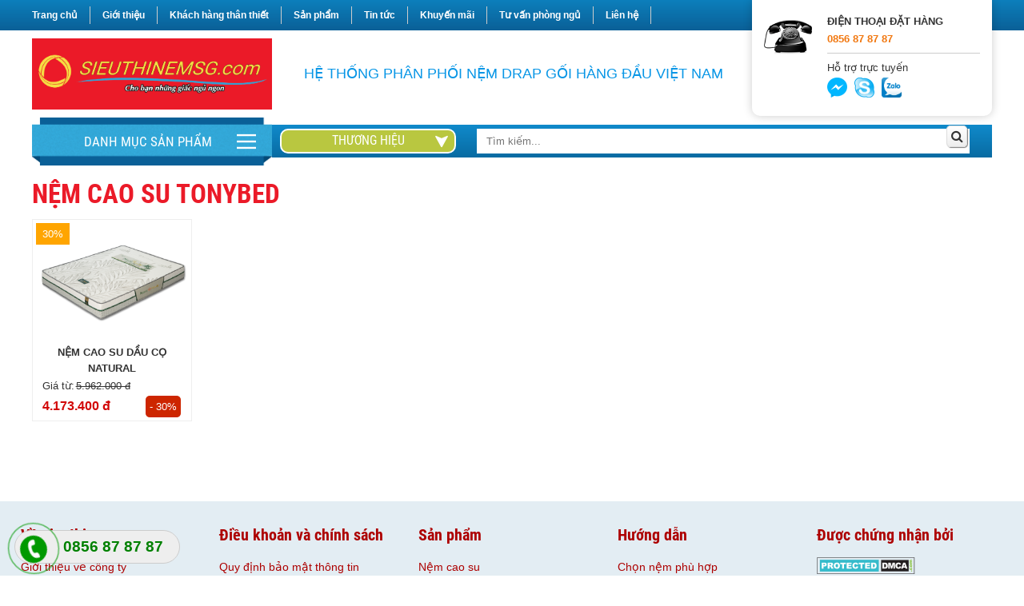

--- FILE ---
content_type: text/html; charset=utf-8
request_url: https://www.sieuthinemsg.com/nem-cao-su/nem-cao-su-tonybed.html
body_size: 12097
content:


<!DOCTYPE html PUBLIC "-//W3C//DTD XHTML 1.0 Transitional//EN" "http://www.w3.org/TR/xhtml1/DTD/xhtml1-transitional.dtd"><html prefix="og: http://ogp.me/ns#" xmlns="http://www.w3.org/1999/xhtml" xml:lang="vi-vn" lang="vi-vn"><head>	<script type="text/javascript">var siteurl='/'; var tmplurl='/templates/ja_social/'; var isRTL = false;</script>
  <base href="https://www.sieuthinemsg.com/nem-cao-su/nem-cao-su-tonybed.html" />
  <meta http-equiv="content-type" content="text/html; charset=utf-8" />
  <meta name="title" content="Nệm Cao Su Tonybed" />
  <title>Nệm Cao Su Tonybed</title>
  <link href="/nem-cao-su/nem-cao-su-tonybed.html" rel="canonical" />
  <script src="/rejslib.min.js" type="text/javascript"></script>
  <script src="/plugins/system/jqueryeasy/jquerynoconflict.js" type="text/javascript" async="async"></script>
  
  
  <script src="/components/com_virtuemart/assets/js/vmsite.js" type="text/javascript" async="async"></script>
  <script src="/components/com_virtuemart/assets/js/vmprices.js" type="text/javascript" async="async"></script>
  <script type="text/javascript">
vmSiteurl = 'https://www.sieuthinemsg.com/' ;vmLang = '&amp;lang=vi';
jQuery(document).ready(function () {
	jQuery('.orderlistcontainer').hover(
		function() { jQuery(this).find('.orderlist').stop().show()},
		function() { jQuery(this).find('.orderlist').stop().hide()}
	)
});
var mvmquickcart = "409";var show_scrollbar="1";var height_scrollbar="250";
  </script>


<link href="/plugins/system/jat3/jat3/base-themes/default/images/favico.ico" rel="shortcut icon" type="image/x-icon" />
<link rel="stylesheet" href="/owl/animate.css" type="text/css">
<link rel="stylesheet" href="/owl/dist/assets/owl.carousel.min.css" type="text/css">
<link rel="stylesheet" href="/owl/dist/assets/owl.theme.default.min.css" type="text/css">
<link rel="stylesheet" href="/templates/ja_social/css/template.css" type="text/css">
<script src="/owl/docs/assets/owlcarousel/owl.carousel.min.js"></script>	<meta name="viewport" content="width=device-width, initial-scale=1.0, user-scalable=yes">
<link rel="stylesheet" href="/templates/responsive/responsive.css" type="text/css">
<script defer="defer" type="text/javascript" src="/templates/responsive/responsive.js"></script>


<meta name='dmca-site-verification' content='VVBuR2UvaVJFUEhZbGdTN2dNYTdkd0ZUTXpLSU1vb2VLbFpoSjk2UzR6OD01' />	</head><body id="bd" class="bd fs3 com_virtuemart">	<div id="ja-khungchinh">
	<div class="main">
		<div id="ja-header">
			<div class="header1">
				<div class="main2">
						<div class="ja-workshome" id="Mod369">						<div class="workshome-content">		
<ul class="menu level0">
<li class="item-991"><a href="/" >Trang chủ</a></li><li class="item-1010"><a href="/gioi-thieu-1.html" >Giới thiệu</a></li><li class="item-1095"><a href="/khach-hang-than-thiet.html" >Khách hàng thân thiết</a></li><li class="item-1006"><a href="/san-pham.html" >Sản phẩm</a></li><li class="item-1003"><a href="/tin-tuc.html" >Tin tức</a></li><li class="item-1004"><a href="/khuyen-mai.html" >Khuyến mãi</a></li><li class="item-1096"><a href="/tu-van-phong-ngu.html" >Tư vấn phòng ngủ</a></li><li class="item-1011"><a href="/lien-he.html" >Liên hệ</a></li></ul>
		</div>	</div>		<div class="ja-workshome" id="Mod394">						<div class="workshome-content">		

<div class="custom"  >
	<div class="box">
<div class="image"><img src="/images/telephone1.png" width="100" height="73" alt="telephone1" /></div>
<div class="info">
<h2>ĐIỆN THOẠI ĐẶT HÀNG</h2>
<p style="line-height: 1.2rem;"><strong>0856 87 87 87</strong></p>
<hr class="border" />
<p class="hotro">Hỗ trợ trực tuyến</p>
<a href="https://www.facebook.com/messages/t/sieuthinemsaigon.vn"><img src="/images/icon1.png" width="512" height="512" alt="icon1" /></a> <a href="#"><img src="/images/icon3.png" width="200" height="203" alt="icon3" /></a> <a href="https://zalo.me/0988622244"><img src="/images/icon2.png" width="265" height="249" alt="icon2" /></a></div>
</div></div>
		</div>	</div>	
				</div>
			</div>
			<div class="header2">
				<div class="main2">
					<div class="header2_1">
						<div class="ja-workshome" id="Mod370">						<div class="workshome-content">		

<div class="custom"  >
	<p><img src="/images/Cum_Logo_PNG.png" alt="Cum_Logo_PNG.png" /></p></div>
		</div>	</div>	
					</div>
					<div class="header2_2">
						<div class="ja-workshome" id="Mod371">						<div class="workshome-content">		

<div class="custom"  >
	<p>Hệ thống phân phối nệm drap gối hàng đầu việt nam</p></div>
		</div>	</div>	
					</div>
				</div>
			</div>
			<div class="header3">
				<div class="main2">
					
				</div>
			<div>
		</div>
		<div id="ja-menungang">
			<div class="menungang">
				<div class="main2">
						<div class="ja-workshome" id="Mod366">						<div class="workshome-content">		
<ul class="menu level0">
<li class="item-991"><a href="/" >Trang chủ</a></li><li class="item-1010"><a href="/gioi-thieu-1.html" >Giới thiệu</a></li><li class="item-1095"><a href="/khach-hang-than-thiet.html" >Khách hàng thân thiết</a></li><li class="item-1006"><a href="/san-pham.html" >Sản phẩm</a></li><li class="item-1003"><a href="/tin-tuc.html" >Tin tức</a></li><li class="item-1004"><a href="/khuyen-mai.html" >Khuyến mãi</a></li><li class="item-1096"><a href="/tu-van-phong-ngu.html" >Tư vấn phòng ngủ</a></li><li class="item-1011"><a href="/lien-he.html" >Liên hệ</a></li></ul>
		</div>	</div>	
				</div>
			</div>
		</div>
		<div id="ja-slideshow">
			<div class="slideshow1">
				<div class="main2">
					<div class="slideshow1_1">
						<div class="ja-workshome" id="Mod326">						<div class="workshome-title"><h2><span>Danh mục sản phẩm</span></h2></div>				<div class="workshome-content">		
<ul class="menu level0">
<li class="item-992 active deeper parent"><a href="/nem-cao-su.html" >Nệm cao su</a><ul class="level1"><li class="item-1027"><a href="/nem-cao-su/nem-cao-su-a-chau.html" >Nệm cao su Á Châu</a></li><li class="item-1028"><a href="/nem-cao-su/nem-cao-su-lien-a.html" >Nệm cao su Liên Á</a></li><li class="item-1106"><a href="/nem-cao-su/nem-cao-su-kim-cuong.html" >Nệm cao su Kim Cương</a></li><li class="item-1107"><a href="/nem-cao-su/nem-cao-su-van-thanh.html" >Nệm cao su Vạn Thành</a></li><li class="item-1108"><a href="/nem-cao-su/nem-cao-su-dong-phu.html" >Nệm cao su Đồng Phú</a></li><li class="item-1109"><a href="/nem-cao-su/nem-cao-su-dunlopillo.html" >Nệm cao su Dunlopillo</a></li><li class="item-1111 current active"><a href="/nem-cao-su/nem-cao-su-tonybed.html" >Nệm cao su Tonybed</a></li><li class="item-1139"><a href="/nem-cao-su/nem-cao-su-edena.html" >Nệm cao su Edena</a></li></ul></li><li class="item-996 deeper parent"><a href="/ruot-goi.html" >Nệm Cao Su Nhân Tạo</a><ul class="level1"><li class="item-1127"><a href="/ruot-goi/nem-cao-su-nhan-tao-a-chau.html" >Nệm Cao Su Nhân Tạo Á Châu</a></li><li class="item-1128"><a href="/ruot-goi/nem-cao-su-nhan-tao-edena.html" >Nệm Cao Su Nhân Tạo Edena</a></li><li class="item-1130"><a href="/ruot-goi/nem-cao-su-nhan-tao-kim-cuong.html" >Nệm Cao Su Nhân Tạo Kim Cương</a></li><li class="item-1131"><a href="/ruot-goi/nem-cao-su-nhan-tao-van-thanh.html" >Nệm Cao Su Nhân Tạo Vạn Thành</a></li><li class="item-1132"><a href="/ruot-goi/nem-cao-su-nhan-tao-tonybed.html" >Nệm Cao Su Nhân Tạo TonyBed</a></li></ul></li><li class="item-1167 deeper parent"><a href="/nem-foam.html" >Nệm Foam</a><ul class="level1"><li class="item-1168"><a href="/nem-foam/nem-foam-a-chau.html" >Nệm Foam Á Châu</a></li></ul></li><li class="item-993 deeper parent"><a href="/nem-lo-xo.html" >Nệm lò xo</a><ul class="level1"><li class="item-1029"><a href="/nem-lo-xo/nem-lo-xo-1.html" >Nệm lò xo Vạn Thành</a></li><li class="item-1030"><a href="/nem-lo-xo/nem-lo-xo-2.html" >Nệm lò xo Liên Á</a></li><li class="item-1031"><a href="/nem-lo-xo/nem-lo-xo-3.html" >Nệm lò xo Kim Cương</a></li><li class="item-1032"><a href="/nem-lo-xo/nem-lo-xo-4.html" >Nệm lò xo Dunlopillo</a></li><li class="item-1033"><a href="/nem-lo-xo/nem-lo-xo-5.html" >Nệm lò xo Edena</a></li><li class="item-1112"><a href="/nem-lo-xo/nem-lo-xo-dong-phu.html" >Nệm lò xo Đồng Phú</a></li><li class="item-1113"><a href="/nem-lo-xo/nem-lo-xo-tonybed.html" >Nệm lò xo Tonybed</a></li><li class="item-1114"><a href="/nem-lo-xo/nem-lo-xo-a-chau.html" >Nệm lò xo Á Châu</a></li></ul></li><li class="item-994 deeper parent"><a href="/nem-bong-ep.html" >Nệm bông ép</a><ul class="level1"><li class="item-1034"><a href="/nem-bong-ep/nem-bong-ep-lien-a.html" >Nệm bông ép Liên Á</a></li><li class="item-1035"><a href="/nem-bong-ep/nem-bong-ep-2.html" >Nệm bông ép Á Châu</a></li><li class="item-1036"><a href="/nem-bong-ep/nem-bong-ep-3.html" >Nệm bông ép Vạn Thành</a></li><li class="item-1037"><a href="/nem-bong-ep/nem-bong-ep-kim-cuong.html" >Nệm bông ép Kim Cương</a></li><li class="item-1115"><a href="/nem-bong-ep/nem-bong-ep-edena.html" >Nệm bông ép Edena</a></li><li class="item-1116"><a href="/nem-bong-ep/nem-bong-ep-dong-phu.html" >Nệm bông ép Đồng Phú</a></li><li class="item-1117"><a href="/nem-bong-ep/nem-bong-ep-tonybed.html" >Nệm bông ép Tonybed</a></li><li class="item-1125"><a href="/nem-bong-ep/nem-bong-ep-dunlopillo.html" >Nệm bông ép Dunlopillo</a></li><li class="item-1137"><a href="/nem-bong-ep/nem-bong-ep-everon.html" >Nệm bông ép Everon</a></li></ul></li><li class="item-1097 deeper parent"><a href="/san-pham-danh-cho-be.html" >Sản phẩm dành cho bé</a><ul class="level1"><li class="item-1143"><a href="/san-pham-danh-cho-be/san-pham-danh-cho-be.html" >Sản phẩm dành cho bé</a></li><li class="item-1129"><a href="/san-pham-danh-cho-be/lien-a.html" >Liên Á</a></li><li class="item-1133"><a href="/san-pham-danh-cho-be/kim-cuong.html" >Kim Cương</a></li></ul></li><li class="item-995 deeper parent"><a href="/chan-drap-goi.html" >Chăn - Drap - Gối</a><ul class="level1"><li class="item-1141"><a href="/chan-drap-goi/chan-drap-goi-a.html" >Chăn - Drap - Gối</a></li><li class="item-1169"><a href="/chan-drap-goi/chan-drap-goi-a-chau.html" >Chăn - Drap - Gối Á Châu</a></li><li class="item-1118"><a href="/chan-drap-goi/goi-van-thanh.html" >Gối Vạn Thành</a></li><li class="item-1119"><a href="/chan-drap-goi/goi-lien-a.html" >Gối Liên Á</a></li><li class="item-1126"><a href="/chan-drap-goi/chan-drap-goi-edena.html" >Chăn - Drap - Gối Edena</a></li><li class="item-1135"><a href="/chan-drap-goi/goi-kim-cuong.html" >Gối Kim Cương</a></li><li class="item-1140"><a href="/chan-drap-goi/chan-drap-goi-dong-phu.html" >Chăn - Drap - Gối Đồng Phú</a></li></ul></li><li class="item-997"><a href="/noi-that-phong-ngu.html" >Nội thất phòng ngủ</a></li><li class="item-1099 deeper parent"><a href="/san-pham-khach-san.html" >Sản phẩm khách sạn</a><ul class="level2"><li class="item-1142"><a href="/san-pham-khach-san/nem-dich-vu-khach-san.html" >Sản Phẩm Dịch Vụ Khách Sạn</a></li><li class="item-1134"><a href="/san-pham-khach-san/nem-khach-san-kim-cuong.html" >Nệm Khách Sạn Kim Cương</a></li><li class="item-1136"><a href="/san-pham-khach-san/nem-khach-san-dunlopillo.html" >Nệm Khách Sạn Dunlopillo</a></li><li class="item-1144"><a href="/san-pham-khach-san/nem-khach-san-a-chau.html" >Nệm Khách Sạn Á Châu</a></li><li class="item-1145"><a href="/san-pham-khach-san/nem-khach-san-van-thanh.html" >Nệm Khách Sạn Vạn Thành</a></li><li class="item-1146"><a href="/san-pham-khach-san/nem-khach-san-lien-a.html" >Nệm Khách Sạn Liên Á</a></li><li class="item-1147"><a href="/san-pham-khach-san/nem-khach-san-edena.html" >Nệm Khách Sạn Edena</a></li></ul></li><li class="item-1100"><a href="/san-pham-phu-kien.html" >Sản phẩm phụ kiện</a></li></ul>
		</div>	</div>	
					</div>
					<div class="slideshow1_2">
						<div class="ja-workshome" id="Mod373">						<div class="workshome-title"><h2><span>Thương hiệu</span></h2></div>				<div class="workshome-content">		
<ul class="menu level0">
<li class="item-1102"><a href="/a-chau.html" >Á Châu</a></li><li class="item-1103"><a href="/van-thanh.html" >Vạn Thành</a></li><li class="item-1104"><a href="/lien-a.html" >Liên Á</a></li><li class="item-1105"><a href="/kim-cuong.html" >Kim Cương</a></li><li class="item-1120"><a href="/dunlopillo.html" >Dunlopillo</a></li><li class="item-1121"><a href="/edena.html" >Edena</a></li><li class="item-1122"><a href="/dong-phu.html" >Đồng Phú</a></li><li class="item-1123"><a href="/tonybed.html" >Tonybed</a></li><li class="item-1138"><a href="/everon.html" >Everon</a></li></ul>
		</div>	</div>		<div class="ja-workshome" id="Mod337">						<div class="workshome-content">		<!--BEGIN Search Box --><form class="searchID337" action="/noi-that-phong-ngu/search.html" method="get"><div class="module_search search"><input name="keyword" id="mod_virtuemart_search" alt="Tìm kiếm" class="inputbox" type="text" value="" placeholder="Tìm kiếm..." /><select name="virtuemart_category_id" class="sp-vmsearch-categories"><option value="0">Tất cả danh mục</option><option  value="173" data-name="Sản phẩm khách sạn"> Sản phẩm khách sạn</option><option  value="177" data-name="Nệm Khách Sạn Edena">-- Nệm Khách Sạn Edena</option><option  value="176" data-name="Nệm Khách Sạn Liên Á">-- Nệm Khách Sạn Liên Á</option><option  value="175" data-name="Nệm Khách Sạn Vạn Thành">-- Nệm Khách Sạn Vạn Thành</option><option  value="174" data-name="Nệm Khách Sạn Á Châu">-- Nệm Khách Sạn Á Châu</option><option  value="170" data-name="Sản Phẩm Dịch Vụ Khách Sạn">-- Sản Phẩm Dịch Vụ Khách Sạn</option><option  value="163" data-name="Nệm Khách Sạn Dunlopillo">-- Nệm Khách Sạn Dunlopillo</option><option  value="161" data-name="Nệm Khách Sạn Kim Cương">-- Nệm Khách Sạn Kim Cương</option><option  value="171" data-name="Sản phẩm phụ kiện"> Sản phẩm phụ kiện</option><option  value="167" data-name="Everon"> Everon</option><option  value="162" data-name="Gối Kim Cương"> Gối Kim Cương</option><option  value="111" data-name="Nệm hàng 5"> Nệm hàng 5</option><option  value="110" data-name="Sản phẩm bán chạy hông"> Sản phẩm bán chạy hông</option><option  value="109" data-name="Gối hàng 4"> Gối hàng 4</option><option  value="108" data-name="Nệm cao su hàng 3"> Nệm cao su hàng 3</option><option  value="105" data-name="Tonybed"> Tonybed</option><option  value="104" data-name="Đồng Phú"> Đồng Phú</option><option  value="103" data-name="Edena"> Edena</option><option  value="102" data-name="Dunlopillo"> Dunlopillo</option><option  value="101" data-name="Liên Á"> Liên Á</option><option  value="100" data-name="Kim Cương"> Kim Cương</option><option  value="99" data-name="Vạn Thành"> Vạn Thành</option><option  value="98" data-name="Á châu"> Á châu</option><option  value="97" data-name="Sản phẩm khuyến mãi"> Sản phẩm khuyến mãi</option><option  value="96" data-name="Sản phẩm bán chạy"> Sản phẩm bán chạy</option><option  value="95" data-name="Tất cả sản phẩm"> Tất cả sản phẩm</option><option  value="179" data-name="Nệm Foam">-- Nệm Foam</option><option  value="180" data-name="Nệm Foam Á Châu">---- Nệm Foam Á Châu</option><option  value="153" data-name="Sản Phẩm Dành Cho Bé">-- Sản Phẩm Dành Cho Bé</option><option  value="172" data-name="Sản phẩm dành cho bé">---- Sản phẩm dành cho bé</option><option  value="160" data-name="Nệm Em Bé Kim Cương">---- Nệm Em Bé Kim Cương</option><option  value="154" data-name="Nệm Em Bé Liên Á">---- Nệm Em Bé Liên Á</option><option  value="146" data-name="Nệm Cao Su Nhân Tạo">-- Nệm Cao Su Nhân Tạo</option><option  value="157" data-name="Nệm Cao Su Nhân Tạo TonyBed">---- Nệm Cao Su Nhân Tạo TonyBed</option><option  value="156" data-name="Nệm Cao Su Nhân Tạo Vạn Thành">---- Nệm Cao Su Nhân Tạo Vạn Thành</option><option  value="155" data-name="Nệm Cao Su Nhân Tạo Kim Cương">---- Nệm Cao Su Nhân Tạo Kim Cương</option><option  value="151" data-name="Nệm Cao Su Nhân Tạo Edena">---- Nệm Cao Su Nhân Tạo Edena</option><option  value="147" data-name="Nệm Cao Su Nhân Tạo Á Châu">---- Nệm Cao Su Nhân Tạo Á Châu</option><option  value="116" data-name="Nệm Bông Ép">-- Nệm Bông Ép</option><option  value="166" data-name="Nệm bông ép Everon">---- Nệm bông ép Everon</option><option  value="142" data-name="Nệm Bông Ép Đồng Phú">---- Nệm Bông Ép Đồng Phú</option><option  value="141" data-name="Nệm Bông Ép Á Châu">---- Nệm Bông Ép Á Châu</option><option  value="140" data-name="Nệm Bông Ép Edena">---- Nệm Bông Ép Edena</option><option  value="139" data-name="Nệm Bông Ép Dunlopillo">---- Nệm Bông Ép Dunlopillo</option><option  value="138" data-name="Nệm Bông Ép Vạn Thành">---- Nệm Bông Ép Vạn Thành</option><option  value="137" data-name="Nệm Bông Ép Liên Á">---- Nệm Bông Ép Liên Á</option><option  value="136" data-name="Nệm Bông Ép Kim Cương">---- Nệm Bông Ép Kim Cương</option><option  value="121" data-name="Nệm bông ép Tonybed">---- Nệm bông ép Tonybed</option><option  value="115" data-name="Nệm Cao Su">-- Nệm Cao Su</option><option selected="selected" value="128" data-name="Nệm Cao Su Tonybed">---- Nệm Cao Su Tonybed</option><option  value="127" data-name="Nệm Cao Su Đồng Phú">---- Nệm Cao Su Đồng Phú</option><option  value="126" data-name="Nệm Cao Su Edena">---- Nệm Cao Su Edena</option><option  value="125" data-name="Nệm Cao Su Dunlopillo">---- Nệm Cao Su Dunlopillo</option><option  value="124" data-name="Nệm Cao Su Vạn Thành">---- Nệm Cao Su Vạn Thành</option><option  value="123" data-name="Nệm Cao Su Kim Cương">---- Nệm Cao Su Kim Cương</option><option  value="119" data-name="Nệm Cao Su Liên Á">---- Nệm Cao Su Liên Á</option><option  value="118" data-name="Nệm Cao Su Á Châu">---- Nệm Cao Su Á Châu</option><option  value="114" data-name="Nệm lò xo">-- Nệm lò xo</option><option  value="178" data-name="Nệm lò xo Á Châu">---- Nệm lò xo Á Châu</option><option  value="134" data-name="Nệm Lò Xo Tonybed">---- Nệm Lò Xo Tonybed</option><option  value="133" data-name="Nệm Lò Xo Đồng Phú">---- Nệm Lò Xo Đồng Phú</option><option  value="132" data-name="Nệm Lò Xo Edena">---- Nệm Lò Xo Edena</option><option  value="131" data-name="Nệm Lò Xo Vạn Thành">---- Nệm Lò Xo Vạn Thành</option><option  value="130" data-name="Nệm Lò Xo Liên Á">---- Nệm Lò Xo Liên Á</option><option  value="129" data-name="Nệm Lò Xo Kim Cương">---- Nệm Lò Xo Kim Cương</option><option  value="120" data-name="Lò Xo Dunlopillo">---- Lò Xo Dunlopillo</option><option  value="94" data-name="Chăn - drap - gối"> Chăn - drap - gối</option><option  value="181" data-name="Chăn - Drap - Gối Á Châu">-- Chăn - Drap - Gối Á Châu</option><option  value="169" data-name="Chăn - Drap - Gối">-- Chăn - Drap - Gối</option><option  value="168" data-name="Chăn - Drap - Gối Đồng Phú">-- Chăn - Drap - Gối Đồng Phú</option><option  value="145" data-name="Gối Liên Á">-- Gối Liên Á</option><option  value="144" data-name="Gối Vạn Thành">-- Gối Vạn Thành</option><option  value="143" data-name="Chăn - Drap - Gối Edena">-- Chăn - Drap - Gối Edena</option></select><input type="hidden" name="custom_parent_id" value="" /><span data-searchID="337" value="Tìm kiếm" class="buttontim button"/><i class="fa fa-search"></i></span></div>		<input type="hidden" name="limitstart" value="0" />		<input type="hidden" name="option" value="com_virtuemart" />		<input type="hidden" name="view" value="category" />	  </form><!-- End Search Box --><script type="text/javascript">	jQuery(document).ready(function($){		$('.buttontim').click(function(){			var form = '.searchID' + $(this).attr('data-searchid');			$(form).find('.selectID').each(function(){				if( $(this).val() == '0' ){					$(this).attr('disabled',true);				}			});			$(form).submit();		});	});	</script>		</div>	</div>	
					</div>
				</div>
			</div>
			<div class="slideshow2">
				<div class="main2">
					<div class="slideshow2_1">
					
					</div>
					<div class="slideshow2_2">
					
					</div>
				</div>
			</div>
			<div class="slideshow3">
				<div class="main2">
					
				</div>
			</div>
			<div class="slideshow4">
				<div class="main2">
					
				</div>
			</div>
			<div class="slideshow5">
				<div class="main2">
					<div class="slideshow5_1">
					
					</div>
					<div class="slideshow5_2">
					
					</div>
				</div>
			</div>
			<div class="slideshow6">
				<div class="main2">
					<div class="slideshow6_1">
					
					</div>
					<div class="slideshow6_2">
					
					</div>
				</div>
			</div>
			<div class="slideshow7a">
				<div class="main2">
					
				</div>
			</div>
			<div class="slideshow7b">
				<div class="main2">
					
				</div>
			</div>
			<div class="slideshow7">
				<div class="main2">
					
				</div>
			</div>
			<div class="slideshow8">
				<div class="main2">
					
				</div>
			</div>
			<div class="slideshow9">
				<div class="main2">
					
				</div>
			</div>
		</div>
		<div id="ja-extra">
			<div class="extra1">
				<div class="main2">
					
				</div>
			</div>
			<div class="extra2">
				<div class="main2">
					
				</div>
			</div>
		</div>
		<div id="ja-noidunggiua" class="noleft noright">
			<div class="main2">
									<div id="ja-cotgiua">
						<div class="errorclass" style="display:none;">
<div id="system-message-container">
</div></div>
						<div class="noidungtren1">
							
						</div>
						<div class="noidungtren2">
							
						</div>
						<div class="ja-workshome trangdmsp">
	<div class="workshome-title">
		<h2>
			<span>
				Nệm Cao Su Tonybed			</span>
		</h2>
	</div>
	<div class="workshome-content">
	
		<div class="category_description">
					</div>
		
		<div class="category-view">	
					</div>

		<div class="browse-view">
													<div class="orderby-displaynumber">
					<div class="width70 floatleft">
						<div class="orderlistcontainer"><div class="title">Sắp xếp theo</div><div class="activeOrder"><a title=" +/-" href="/nem-cao-su/nem-cao-su-tonybed/orderDesc.html?filter_product=0">Ngày tạo sản phẩm  +/-</a></div><div class="orderlist"><div><a title="Tên sản phẩm" href="/nem-cao-su/nem-cao-su-tonybed/by,product_name.html?filter_product=0">Tên sản phẩm</a></div><div><a title="Giá sản phẩm" href="/nem-cao-su/nem-cao-su-tonybed/by,product_price.html?filter_product=0">Giá sản phẩm</a></div></div></div>											</div>
					<div class="width30 floatright display-number">
Results 1 - 1 of 1<br/><select name="" class="inputbox" size="1" onchange="window.top.location.href=this.options[this.selectedIndex].value">
	<option value="/nem-cao-su/nem-cao-su-tonybed/results,1-30.html?filter_product=0" selected="selected">30</option>
	<option value="/nem-cao-su/nem-cao-su-tonybed/results,1-60.html?filter_product=0">60</option>
	<option value="/nem-cao-su/nem-cao-su-tonybed/results,1-120.html?filter_product=0">120</option>
	<option value="/nem-cao-su/nem-cao-su-tonybed/results,1-300.html?filter_product=0">300</option>
</select>
</div>
					<div class="vm-pagination">
												<span style="float:right"></span>
					</div>
				</div>
				<div class="orderby-sapxep">
					<form class="locsp" name="locsp" method="get">
						<div class="locsp_block">
																<span>
									Sắp xếp								</span>
								<select class="selectsapxep">
									<option selected>Sắp xếp sản phẩm</option>
									<option  data-orderby="product_name" data-sapxep="ASC">Tên sản phẩm: A-Z</option>
									<option  data-orderby="product_name" data-sapxep="DESC">Tên sản phẩm: Z-A</option>
									<option  data-orderby="product_price" data-sapxep="ASC">Giá: thấp đến cao</option>
									<option  data-orderby="product_price" data-sapxep="DESC">Giá: cao đến thấp</option>
									<option  data-orderby="created_on" data-sapxep="DESC">Ngày tạo: mới đến cũ</option>
									<option  data-orderby="created_on" data-sapxep="ASC">Ngày tạo: cũ đến mới</option>
								</select>
								<input disabled="disabled" class="selectsapxep_1" type="hidden" name="orderby" value="" />
								<input disabled="disabled" class="selectsapxep_2" type="hidden" name="sapxep" value="" />
						</div>
						<script type="text/javascript">
							jQuery(document).ready(function($){
								function changeselect(){
									if($('.selectsapxep').find('option:selected').text() == 'Sắp xếp sản phẩm'){
										$('.selectsapxep_1').attr('disabled',true);
										$('.selectsapxep_2').attr('disabled',true);
									}
									else{
										$('.selectsapxep_1').attr('disabled',false);
										$('.selectsapxep_2').attr('disabled',false);
										$('.selectsapxep_1').val($('.selectsapxep').find('option:selected').attr('data-orderby'));
										$('.selectsapxep_2').val($('.selectsapxep').find('option:selected').attr('data-sapxep'));
									}
									$('.locsp').submit();
								}
								$('.orderby-sapxep select').change(function(){
									changeselect();
								});
							});
						</script>
						<input type="hidden" name="option" value="com_virtuemart" />
						<input type="hidden" name="view" value="category" />
						<input type="hidden" name="virtuemart_category_id" value="128" />
					</form>
				</div>
				<div class="row">						<div class="blocksp">
							<div class="spacer">
								<div class="product-anh">
								<span class="giamgia"><p>30%</p></span>
									<a href="/nem-cao-su/nem-cao-su-tonybed/nem-cao-su-dau-co-natural-2023-02-15-2023-02-15.html"><img class="browseProductImage" alt="NỆM CAO SU DẦU CỌ NATURAL" src="/images/stories/virtuemart/product/resized/14_300x300.png"></a>								</div>
								<div class="product-thongtin">
									<h3 class="product-thongtin-ten"><a href="/nem-cao-su/nem-cao-su-tonybed/nem-cao-su-dau-co-natural-2023-02-15-2023-02-15.html">NỆM CAO SU DẦU CỌ NATURAL</a></h3>
																		<div class="product-thongtin-giacu" data-price="5962000" data-currency="đ" data-currency-id="147">5.962.000 đ</div>  
									<div class="product-thongtin-salesPrice" data-price="4173400" data-currency="đ" data-currency-id="147">4.173.400 đ</div><span class='giam_phantram'>- 30%</span>									
																			<div class="product-thongtin-muahang">
											<form method="post" class="product" action="index.php" id="addtocartproduct1274">
												<div class="addtocart-bar">
													<span class="quantity-box">
													  <input style="display: none;" class="quantity-input" name="quantity[]" value="1" type="text" />
													</span>
																										<span class="nutaddtocart">
														<i class="fa fa-shopping-basket"></i>
														<input name="addtocart" class="addtocart-button" value="Mua ngay" title="Mua ngay" type="submit" />
													</span>
												</div>
												<input class="pname" value="NỆM CAO SU DẦU CỌ NATURAL" type="hidden" />
												<input name="option" value="com_virtuemart" type="hidden" />
												<input name="view" value="cart" type="hidden" /><noscript><input name="task" value="add" type="hidden" /></noscript>
												<input name="virtuemart_product_id[]" value="1274" type="hidden" />
												<input name="virtuemart_manufacturer_id" value="Array" type="hidden" />
												<input name="virtuemart_category_id[]" value="128" type="hidden" />
											</form>
										</div>
																										</div>
							</div>
						</div>
						</div>					<div class="vm-pagination"><span></span></div>
					</div>
	</div>
</div>						<div class="noidungduoi1">
							
						</div>
						<div class="noidungduoi2">
							
						</div>
					</div>
							</div>
		</div>
		<div id="ja-chantrang">
			<div class="footer0">
				<div class="main2">
					<div class="footer0_1">
							<div class="ja-workshome" id="Mod415">						<div class="workshome-title"><h2><span>Về sieuthinemsg.com</span></h2></div>				<div class="workshome-content">		
<ul class="menu level0">
<li class="item-1156"><a href="/gioi-thieu-ve-cong-ty.html" >Giới thiệu về công ty</a></li><li class="item-1157"><a href="/tuyen-dung.html" >Tuyển dụng</a></li><li class="item-1158"><a href="/he-thong-chi-nhanh.html" >Hệ thống chi nhánh</a></li></ul>
		</div>	</div>		<div class="ja-workshome" id="Mod414">						<div class="workshome-title"><h2><span>Liên hệ</span></h2></div>				<div class="workshome-content">		

<div class="custom"  >
	<p><strong>CÔNG TY TNHH SIEUTHINEMSG.COM</strong></p>
<p>MST: <strong>1801751553</strong></p>
<p>Ngày cấp:<strong>&nbsp;27/09/2023</strong></p>
<p>Nơi cấp:&nbsp;<span id="_mce_caret" data-mce-bogus="true"><strong>SỞ KẾ HOẠCH VÀ ĐẦU TƯ THÀNH PHỐ CẦN THƠ</strong></span><strong><br /></strong></p>
<p>Địa chỉ: <strong>585 Đường 30/4, Phường Hưng Lợi, Quận Ninh Kiều, Thành phố Cần Thơ, Việt Nam</strong></p>
<p>Hotline : <strong>0856 87 87 87</strong></p>
<p>Email: <strong>sieuthinemsg@gmail.com</strong></p></div>
		</div>	</div>	
					</div>
					<div class="footer0_2">
							<div class="ja-workshome" id="Mod416">						<div class="workshome-title"><h2><span>Điều khoản và chính sách</span></h2></div>				<div class="workshome-content">		
<ul class="menu level0">
<li class="item-1153"><a href="/quy-dinh-bao-mat-thong-tin.html" >Quy định bảo mật thông tin</a></li><li class="item-1152"><a href="/chinh-sach-bao-hanh.html" >Chính sách bảo hành</a></li><li class="item-1151"><a href="/phuong-thuc-thanh-toan.html" >Phương thức thanh toán</a></li><li class="item-1150"><a href="/chinh-sach-van-chuyen-va-giao-nhan.html" >Quy trình làm việc</a></li><li class="item-1149"><a href="/chinh-sach-doi-tra-va-hoan-tien.html" >Chính sách kiểm hàng, đổi trả và hoàn tiền</a></li><li class="item-1148"><a href="/chinh-sach-quy-trinh-xu-ly-khieu-nai.html" >Chính sách quy trình xử lý khiếu nại</a></li><li class="item-1159"><a href="/chinh-sach-tra-gop.html" >Chính sách trả góp</a></li><li class="item-1166"><a href="/chinh-sach-van-chuyen.html" >Chính sách vận chuyển</a></li></ul>
		</div>	</div>	
					</div>
					<div class="footer0_3">
							<div class="ja-workshome" id="Mod417">						<div class="workshome-title"><h2><span>Sản phẩm</span></h2></div>				<div class="workshome-content">		
<ul class="menu level0">
<li class="item-992 active deeper parent"><a href="/nem-cao-su.html" >Nệm cao su</a><ul class="level1"><li class="item-1027"><a href="/nem-cao-su/nem-cao-su-a-chau.html" >Nệm cao su Á Châu</a></li><li class="item-1028"><a href="/nem-cao-su/nem-cao-su-lien-a.html" >Nệm cao su Liên Á</a></li><li class="item-1106"><a href="/nem-cao-su/nem-cao-su-kim-cuong.html" >Nệm cao su Kim Cương</a></li><li class="item-1107"><a href="/nem-cao-su/nem-cao-su-van-thanh.html" >Nệm cao su Vạn Thành</a></li><li class="item-1108"><a href="/nem-cao-su/nem-cao-su-dong-phu.html" >Nệm cao su Đồng Phú</a></li><li class="item-1109"><a href="/nem-cao-su/nem-cao-su-dunlopillo.html" >Nệm cao su Dunlopillo</a></li><li class="item-1111 current active"><a href="/nem-cao-su/nem-cao-su-tonybed.html" >Nệm cao su Tonybed</a></li><li class="item-1139"><a href="/nem-cao-su/nem-cao-su-edena.html" >Nệm cao su Edena</a></li></ul></li><li class="item-996 deeper parent"><a href="/ruot-goi.html" >Nệm Cao Su Nhân Tạo</a><ul class="level1"><li class="item-1127"><a href="/ruot-goi/nem-cao-su-nhan-tao-a-chau.html" >Nệm Cao Su Nhân Tạo Á Châu</a></li><li class="item-1128"><a href="/ruot-goi/nem-cao-su-nhan-tao-edena.html" >Nệm Cao Su Nhân Tạo Edena</a></li><li class="item-1130"><a href="/ruot-goi/nem-cao-su-nhan-tao-kim-cuong.html" >Nệm Cao Su Nhân Tạo Kim Cương</a></li><li class="item-1131"><a href="/ruot-goi/nem-cao-su-nhan-tao-van-thanh.html" >Nệm Cao Su Nhân Tạo Vạn Thành</a></li><li class="item-1132"><a href="/ruot-goi/nem-cao-su-nhan-tao-tonybed.html" >Nệm Cao Su Nhân Tạo TonyBed</a></li></ul></li><li class="item-1167 deeper parent"><a href="/nem-foam.html" >Nệm Foam</a><ul class="level1"><li class="item-1168"><a href="/nem-foam/nem-foam-a-chau.html" >Nệm Foam Á Châu</a></li></ul></li><li class="item-993 deeper parent"><a href="/nem-lo-xo.html" >Nệm lò xo</a><ul class="level1"><li class="item-1029"><a href="/nem-lo-xo/nem-lo-xo-1.html" >Nệm lò xo Vạn Thành</a></li><li class="item-1030"><a href="/nem-lo-xo/nem-lo-xo-2.html" >Nệm lò xo Liên Á</a></li><li class="item-1031"><a href="/nem-lo-xo/nem-lo-xo-3.html" >Nệm lò xo Kim Cương</a></li><li class="item-1032"><a href="/nem-lo-xo/nem-lo-xo-4.html" >Nệm lò xo Dunlopillo</a></li><li class="item-1033"><a href="/nem-lo-xo/nem-lo-xo-5.html" >Nệm lò xo Edena</a></li><li class="item-1112"><a href="/nem-lo-xo/nem-lo-xo-dong-phu.html" >Nệm lò xo Đồng Phú</a></li><li class="item-1113"><a href="/nem-lo-xo/nem-lo-xo-tonybed.html" >Nệm lò xo Tonybed</a></li><li class="item-1114"><a href="/nem-lo-xo/nem-lo-xo-a-chau.html" >Nệm lò xo Á Châu</a></li></ul></li><li class="item-994 deeper parent"><a href="/nem-bong-ep.html" >Nệm bông ép</a><ul class="level1"><li class="item-1034"><a href="/nem-bong-ep/nem-bong-ep-lien-a.html" >Nệm bông ép Liên Á</a></li><li class="item-1035"><a href="/nem-bong-ep/nem-bong-ep-2.html" >Nệm bông ép Á Châu</a></li><li class="item-1036"><a href="/nem-bong-ep/nem-bong-ep-3.html" >Nệm bông ép Vạn Thành</a></li><li class="item-1037"><a href="/nem-bong-ep/nem-bong-ep-kim-cuong.html" >Nệm bông ép Kim Cương</a></li><li class="item-1115"><a href="/nem-bong-ep/nem-bong-ep-edena.html" >Nệm bông ép Edena</a></li><li class="item-1116"><a href="/nem-bong-ep/nem-bong-ep-dong-phu.html" >Nệm bông ép Đồng Phú</a></li><li class="item-1117"><a href="/nem-bong-ep/nem-bong-ep-tonybed.html" >Nệm bông ép Tonybed</a></li><li class="item-1125"><a href="/nem-bong-ep/nem-bong-ep-dunlopillo.html" >Nệm bông ép Dunlopillo</a></li><li class="item-1137"><a href="/nem-bong-ep/nem-bong-ep-everon.html" >Nệm bông ép Everon</a></li></ul></li><li class="item-1097 deeper parent"><a href="/san-pham-danh-cho-be.html" >Sản phẩm dành cho bé</a><ul class="level1"><li class="item-1143"><a href="/san-pham-danh-cho-be/san-pham-danh-cho-be.html" >Sản phẩm dành cho bé</a></li><li class="item-1129"><a href="/san-pham-danh-cho-be/lien-a.html" >Liên Á</a></li><li class="item-1133"><a href="/san-pham-danh-cho-be/kim-cuong.html" >Kim Cương</a></li></ul></li><li class="item-995 deeper parent"><a href="/chan-drap-goi.html" >Chăn - Drap - Gối</a><ul class="level1"><li class="item-1141"><a href="/chan-drap-goi/chan-drap-goi-a.html" >Chăn - Drap - Gối</a></li><li class="item-1169"><a href="/chan-drap-goi/chan-drap-goi-a-chau.html" >Chăn - Drap - Gối Á Châu</a></li><li class="item-1118"><a href="/chan-drap-goi/goi-van-thanh.html" >Gối Vạn Thành</a></li><li class="item-1119"><a href="/chan-drap-goi/goi-lien-a.html" >Gối Liên Á</a></li><li class="item-1126"><a href="/chan-drap-goi/chan-drap-goi-edena.html" >Chăn - Drap - Gối Edena</a></li><li class="item-1135"><a href="/chan-drap-goi/goi-kim-cuong.html" >Gối Kim Cương</a></li><li class="item-1140"><a href="/chan-drap-goi/chan-drap-goi-dong-phu.html" >Chăn - Drap - Gối Đồng Phú</a></li></ul></li><li class="item-997"><a href="/noi-that-phong-ngu.html" >Nội thất phòng ngủ</a></li><li class="item-1099 deeper parent"><a href="/san-pham-khach-san.html" >Sản phẩm khách sạn</a><ul class="level2"><li class="item-1142"><a href="/san-pham-khach-san/nem-dich-vu-khach-san.html" >Sản Phẩm Dịch Vụ Khách Sạn</a></li><li class="item-1134"><a href="/san-pham-khach-san/nem-khach-san-kim-cuong.html" >Nệm Khách Sạn Kim Cương</a></li><li class="item-1136"><a href="/san-pham-khach-san/nem-khach-san-dunlopillo.html" >Nệm Khách Sạn Dunlopillo</a></li><li class="item-1144"><a href="/san-pham-khach-san/nem-khach-san-a-chau.html" >Nệm Khách Sạn Á Châu</a></li><li class="item-1145"><a href="/san-pham-khach-san/nem-khach-san-van-thanh.html" >Nệm Khách Sạn Vạn Thành</a></li><li class="item-1146"><a href="/san-pham-khach-san/nem-khach-san-lien-a.html" >Nệm Khách Sạn Liên Á</a></li><li class="item-1147"><a href="/san-pham-khach-san/nem-khach-san-edena.html" >Nệm Khách Sạn Edena</a></li></ul></li><li class="item-1100"><a href="/san-pham-phu-kien.html" >Sản phẩm phụ kiện</a></li></ul>
		</div>	</div>	
					</div>
					<div class="footer0_4">
							<div class="ja-workshome" id="Mod418">						<div class="workshome-title"><h2><span>Hướng dẫn</span></h2></div>				<div class="workshome-content">		
<ul class="menu level0">
<li class="item-1160"><a href="/chon-nem-phu-hop.html" >Chọn nệm phù hợp</a></li><li class="item-1161"><a href="/chon-goi-phu-hop.html" >Chọn gối phù hợp</a></li><li class="item-1162"><a href="/dat-nem-tuy-chon.html" >Đặt nệm tùy chọn kích thước</a></li><li class="item-1163"><a href="/chon-nem-theo-nhu-cau-suc-khoe.html" >Chọn nệm theo nhu cầu sức khỏe</a></li><li class="item-1164"><a href="/chuong-trinh-khuyen-mai.html" >Chương trình khuyến mại</a></li><li class="item-1165"><a href="/suc-khoe-giac-ngu.html" >Sức khỏe &amp; giấc ngủ</a></li></ul>
		</div>	</div>	
					</div>
					<div class="footer0_5">
							<div class="ja-workshome" id="Mod419">						<div class="workshome-title"><h2><span>Được chứng nhận bởi</span></h2></div>				<div class="workshome-content">		

<div class="custom"  >
	<p><a href="//www.dmca.com/Protection/Status.aspx?ID=6ce70fe9-39f6-4d7b-82f2-10b0ada303f7" title="DMCA.com Protection Status" class="dmca-badge"> <img src="https://images.dmca.com/Badges/dmca_protected_sml_120al.png?ID=6ce70fe9-39f6-4d7b-82f2-10b0ada303f7" alt="DMCA.com Protection Status" /></a></p>
<script src="https://images.dmca.com/Badges/DMCABadgeHelper.min.js" type="text/javascript"></script>
<p>&nbsp;</p>
<p><a href="http://online.gov.vn/Home/WebDetails/110220?AspxAutoDetectCookieSupport=1" target="_blank"><img src="/images/logoSaleNoti.png" width="161" height="61" alt="logoSaleNoti" /></a></p></div>
		</div>	</div>	
					</div>
				</div>
			</div>
			<div class="footer0a">
				<div class="main2">
						<div class="ja-workshome" id="Mod420">						<div class="workshome-content">		

<div class="custom"  >
	<img src="/images/slideshow/aa1.jpg" width="500" height="auto" alt="aa1" />
<img src="/images/slideshow/aa2.jpg" width="500" height="auto" alt="aa1" />
<img src="/images/slideshow/aa3.png" width="500" height="auto" alt="aa1" />
<img src="/images/slideshow/aa4.jpg" width="500" height="auto" alt="aa1" />
<img src="/images/slideshow/aa5.png" width="500" height="auto" alt="aa1" />
<img src="/images/slideshow/aa6.png" width="500" height="auto" alt="aa1" /></div>
		</div>	</div>	
				</div>
			</div>
			<div class="footer1">
				<div class="main2">
					<div class="footer1_1">
					
					</div>
					<div class="footer1_2">
					
					</div>
					<div class="footer1_3">
					
					</div>
				</div>
			</div>
			<div class="footer2">
				<div class="main2">
					<div class="footer2_1">
					
					</div>
					<div class="footer2_2">
					
					</div>
					
				</div>
			</div>
			<div class="footer3">
				<div class="main2">
					<div class="footer3a">
												<div class="ListMap">
							<div onclick="newLocation(10.736303,106.656169,0);">Gmail : sieuthinemsg@gmail.com</br><b style="color:red;">SIÊU THỊ NỆM</b></br>Địa chỉ: 232 - 234 Liên Tỉnh 5, phường 6, quận 8, TP.HCM</br><span style="font-weight:bold;">SĐT : 0962.850.529</span></br><a style="float:right;color:rgb(0,85,255);font-weight:bold;" target="_blank" href="https://www.google.com/maps/place/232+Li%C3%AAn+T%E1%BB%89nh+5,+Ph%C6%B0%E1%BB%9Dng+6,+Qu%E1%BA%ADn+8,+Th%C3%A0nh+ph%E1%BB%91+H%E1%BB%93+Ch%C3%AD+Minh,+Vi%E1%BB%87t+Nam/@10.7362528,106.6561207,21z/data=!4m5!3m4!1s0x31752e43242c4659:0x8762beb70ab0cdb1!8m2!3d10.7364226!4d106.6561817"><i class="fa fa-arrows" aria-hidden="true"></i> SĐT : 0962.850.529</a></div><div onclick="newLocation(10.6632778,106.6101111,1);"><b style="color:red;">SIÊU THỊ NỆM - CHI NHÁNH TPHCM</b></br>Địa chỉ: 942 An Phú Tây - Hưng Long, Xã Hưng Long, Huyện Bình Chánh, TP.HCM</br><span style="font-weight:bold;">SĐT : 0856.87.87.87</span></br><a style="float:right;color:rgb(0,85,255);font-weight:bold;" target="_blank" href="https://maps.app.goo.gl/gVWXDVv6bj7TFBi47"><i class="fa fa-arrows" aria-hidden="true"></i> SĐT : 0856.87.87.87</a></div><div onclick="newLocation(10.0483056,105.7773027,2);"><b style="color:red;">SIÊU THỊ NỆM - CHI NHÁNH CẦN THƠ</b></br>Địa chỉ: 86-88 Cách Mạng Tháng Tám, phường Cái Khế, quận Ninh Kiều, TP.Cần Thơ</br><span style="font-weight:bold;">SĐT : 0988.62.22.44</span></br><a style="float:right;color:rgb(0,85,255);font-weight:bold;" target="_blank" href="https://www.google.com/maps/place/Sieuthinemsg.com+CN1/@10.0484344,105.7749772,17z/data=!3m1!4b1!4m5!3m4!1s0x31a089c6adc33ee1:0x625d05297ea924e3!8m2!3d10.0484291!4d105.7771659"><i class="fa fa-arrows" aria-hidden="true"></i> SĐT : 0988.62.22.44</a></div><div onclick="newLocation(10.011592,105.759322,3);"><b style="color:red;">SIÊU THỊ NỆM - CHI NHÁNH CẦN THƠ</b></br>Địa chỉ: 585 đường 30/4, phường Hưng Lợi, quận Ninh Kiều, TP.Cần Thơ</br><span style="font-weight:bold;">SĐT : 0978.806.062</span></br><a style="float:right;color:rgb(0,85,255);font-weight:bold;" target="_blank" href="https://www.google.com/maps/place/Sieuthinemsg.com+CN2/@10.0114871,105.756724,17z/data=!3m1!4b1!4m5!3m4!1s0x31a08929ada09a1d:0xc73ac9e57bf91198!8m2!3d10.0114818!4d105.7589127"><i class="fa fa-arrows" aria-hidden="true"></i> SĐT : 0978.806.062</a></div><div onclick="newLocation(10.4607015,105.645471,4);"><b style="color:red;">SIÊU THỊ NỆM - CHI NHÁNH ĐỒNG THÁP</b></br>Địa chỉ: 13 Nguyễn Huệ, khóm Mỹ Phú, phường Mỹ Phú, TP.Cao Lãnh, tỉnh Đồng Tháp</br><span style="font-weight:bold;">SĐT : 0842.619.619</span></br><a style="float:right;color:rgb(0,85,255);font-weight:bold;" target="_blank" href="https://www.google.com/maps/place/Sieuthinemsg.com+CN3/@10.4607068,105.6432823,17z/data=!3m1!4b1!4m5!3m4!1s0x310a65dc077d794b:0x57480aa870a62d7b!8m2!3d10.4607015!4d105.645471"><i class="fa fa-arrows" aria-hidden="true"></i> SĐT : 0842.619.619</a></div><div onclick="newLocation(10.467852074469,105.62605547757,5);"><b style="color:red;">SIÊU THỊ NỆM - CHI NHÁNH ĐỒNG THÁP</b></br>Địa chỉ: 337 đường 30 Tháng 4, phường 1, TP.Cao Lãnh, tỉnh Đồng Tháp</br><span style="font-weight:bold;">SĐT : 0858.512.512</span></br><a style="float:right;color:rgb(0,85,255);font-weight:bold;" target="_blank" href="https://www.google.com/maps/place/Sieuthinemsg.com.CN5/@10.4678356,105.6258691,21z/data=!4m6!3m5!1s0x310a65609ba4441f:0xd66d17e7502b3074!8m2!3d10.4678356!4d105.62603!16s%2Fg%2F11l1yxh4k5?hl=vi-VN&entry=tts&shorturl=1"><i class="fa fa-arrows" aria-hidden="true"></i> SĐT : 0858.512.512</a></div><div onclick="newLocation(12.628406524658,107.97061157227,6);"><b style="color:red;">SIÊU THỊ NỆM - CHI NHÁNH ĐẮK LẮK</b></br>Địa chỉ: 11 thôn 20, xã Hòa Khánh, TP. Buôn Ma Thuột, tỉnh Đắk Lắk</br><span style="font-weight:bold;">SĐT : 0856.87.87.87</span></br><a style="float:right;color:rgb(0,85,255);font-weight:bold;" target="_blank" href="https://www.google.com/maps?q=12.628406524658203,107.97061157226562&z=14&t=m&mapclient=embed"><i class="fa fa-arrows" aria-hidden="true"></i> SĐT : 0856.87.87.87</a></div><div onclick="newLocation(10.3703958,105.4456099,7);"><b style="color:red;">SIÊU THỊ NỆM - CHI NHÁNH AN GIANG</b></br>Địa chỉ: 1626 - 1628 Trần Hưng Đạo, phường Mỹ Phước, TP. Long Xuyên, tỉnh An Giang</br><span style="font-weight:bold;">SĐT : 0819.512.512</span></br><a style="float:right;color:rgb(0,85,255);font-weight:bold;" target="_blank" href="https://www.google.com/maps/place/Sieuthinemsg.com+CN4/@10.3704011,105.4434212,17z/data=!3m1!4b1!4m5!3m4!1s0x310a733f2f4724d1:0x1b15913918b14e71!8m2!3d10.3703958!4d105.4456099"><i class="fa fa-arrows" aria-hidden="true"></i> SĐT : 0819.512.512</a></div><div onclick="newLocation(20.8039076,106.6358752,8);"><b style="color:red;">SIÊU THỊ NỆM - CHI NHÁNH HẢI PHÒNG</b></br>Địa chỉ: 932 Trần Nhân Tông, Phường Văn Đẩu, Quận Kiến An, Tp. Hải Phòng</br><span style="font-weight:bold;">SĐT : 0856.87.87.87</span></br><a style="float:right;color:rgb(0,85,255);font-weight:bold;" target="_blank" href="https://www.google.com/maps?q=20.8039076,106.6358752&z=14&t=m&mapclient=embed"><i class="fa fa-arrows" aria-hidden="true"></i> SĐT : 0856.87.87.87</a></div>						</div>
						
					</div>
					<div class="footer3b">
							<div class="ja-workshome" id="Mod406">						<div class="workshome-content">		

<div class="custom"  >
	<div id="map" style="width: 100%; height: 617px; position: relative; overflow: hidden;">&nbsp;</div></div>
		</div>	</div>	
					</div>
				</div>
			</div>
			<div class="footer4">
				<div class="main2">
						<div class="ja-workshome" id="Mod330">						<div class="workshome-content">		

<div class="custom"  >
	<p style="
    font-family: 'Roboto Condensed', Helvetica,Arial,sans-serif;
    font-size: 120%;
"><a href="https://websitere.vn/thiet-ke-website-bid4.html">Thiết kế web </a>bởi <a href="https://websitere.vn/thiet-ke-website-bid4.html">WebSiteRe.Vn</a></p></div>
		</div>	</div>	
				</div>
			</div>
		</div>
	</div>
</div>
<div class="debug">		<div class="ja-workshome" id="Mod395">						<div class="workshome-content">		

<div class="custom"  >
	<div class="fix_tel">
<div class="ring-alo-phone ring-alo-green ring-alo-show" id="ring-alo-phoneIcon" style="right: 150px; bottom: -9px;">
<div class="ring-alo-ph-circle">&nbsp;</div>
<div class="ring-alo-ph-circle-fill">&nbsp;</div>
<div class="ring-alo-ph-img-circle"><a href="tel:0856878787"><img class="lazy" src="/images/phonenhapnhay.png" alt="G" /></a></div>
</div>
<div class="tel"><a href="tel:0856878787">
<p class="fone">0856 87 87 87</p>
</a></div>
</div>
<p>
<style scoped="scoped" type="text/css"><!--
/*them nut call*/
.fone {
font-size: 19px; /* chữ cạnh nút gọi */
color: green;
line-height: 40px;
font-weight: bold;
padding-left: 60px; /* cách bên trái cho chữ */
margin: 0 0;
}
.fix_tel { position:fixed; bottom:15px; left:18px; z-index:1;} /* left 18px là cách bên trái 18px. nếu muốn cho nút gọi sang phải thay là right */
.fix_tel a {text-decoration: none; display:block;}
.tel { border: 1px solid #ccc;background: #eee;width:205px; height:40px; position:relative; overflow:hidden;background-size:40px;border-radius:28px;}
.ring-alo-phone {
background-color: transparent;
cursor: pointer;
height: 77px;
position: absolute;
transition: visibility 0.5s ease 0s;
visibility: hidden;
width: 80px;
z-index: 1 !important;
}
.ring-alo-phone.ring-alo-show {
visibility: visible;
}
.ring-alo-phone.ring-alo-hover, .ring-alo-phone:hover {
opacity: 1;
}
.ring-alo-ph-circle {
animation: 1.2s ease-in-out 0s normal none infinite running ring-alo-circle-anim;
background-color: transparent;
border: 2px solid rgba(30, 30, 30, 0.4);
border-radius: 100%;
height: 70px;
left: 10px;
opacity: 0.1;
position: absolute;
top: 12px;
transform-origin: 50% 50% 0;
transition: all 0.5s ease 0s;
width: 70px;
}
.ring-alo-phone.ring-alo-active .ring-alo-ph-circle {
animation: 1.1s ease-in-out 0s normal none infinite running ring-alo-circle-anim !important;
}
.ring-alo-phone.ring-alo-static .ring-alo-ph-circle {
animation: 2.2s ease-in-out 0s normal none infinite running ring-alo-circle-anim !important;
}
.ring-alo-phone.ring-alo-hover .ring-alo-ph-circle, .ring-alo-phone:hover .ring-alo-ph-circle {
border-color: #009900;
opacity: 0.5;
}
.ring-alo-phone.ring-alo-green.ring-alo-hover .ring-alo-ph-circle, .ring-alo-phone.ring-alo-green:hover .ring-alo-ph-circle {
border-color: #baf5a7;
opacity: 0.5;
}
.ring-alo-phone.ring-alo-green .ring-alo-ph-circle {
border-color: #009900;
opacity: 0.5;
}
.ring-alo-ph-circle-fill {
animation: 2.3s ease-in-out 0s normal none infinite running ring-alo-circle-fill-anim;
background-color: #000;
border: 2px solid transparent;
border-radius: 100%;
height: 30px;
left: 30px;
opacity: 0.1;
position: absolute;
top: 33px;
transform-origin: 50% 50% 0;
transition: all 0.5s ease 0s;
width: 30px;
}
.ring-alo-phone.ring-alo-hover .ring-alo-ph-circle-fill, .ring-alo-phone:hover .ring-alo-ph-circle-fill {
background-color: rgba(0, 175, 242, 0.5);
opacity: 0.75 !important;
}
.ring-alo-phone.ring-alo-green.ring-alo-hover .ring-alo-ph-circle-fill, .ring-alo-phone.ring-alo-green:hover .ring-alo-ph-circle-fill {
background-color: rgba(117, 235, 80, 0.5);
opacity: 0.75 !important;
}
.ring-alo-phone.ring-alo-green .ring-alo-ph-circle-fill {
background-color: rgba(0, 175, 242, 0.5);
opacity: 0.75 !important;
}
.ring-alo-ph-img-circle {
animation: 1s ease-in-out 0s normal none infinite running ring-alo-circle-img-anim;
border: 2px solid transparent;
border-radius: 100%;
height: 30px;
left: 30px;
opacity: 1;
position: absolute;
top: 33px;
transform-origin: 50% 50% 0;
width: 30px;
}
.ring-alo-phone.ring-alo-hover .ring-alo-ph-img-circle, .ring-alo-phone:hover .ring-alo-ph-img-circle {
background-color: #009900;
}
.ring-alo-phone.ring-alo-green.ring-alo-hover .ring-alo-ph-img-circle, .ring-alo-phone.ring-alo-green:hover .ring-alo-ph-img-circle {
background-color: #75eb50;
}
.ring-alo-phone.ring-alo-green .ring-alo-ph-img-circle {
background-color: #009900;
}
@keyframes ring-alo-circle-anim {
0% {
opacity: 0.1;
transform: rotate(0deg) scale(0.5) skew(1deg);
}
30% {
opacity: 0.5;
transform: rotate(0deg) scale(0.7) skew(1deg);
}
100% {
opacity: 0.6;
transform: rotate(0deg) scale(1) skew(1deg);
}
}
@keyframes ring-alo-circle-img-anim {
0% {
transform: rotate(0deg) scale(1) skew(1deg);
}
10% {
transform: rotate(-25deg) scale(1) skew(1deg);
}
20% {
transform: rotate(25deg) scale(1) skew(1deg);
}
30% {
transform: rotate(-25deg) scale(1) skew(1deg);
}
40% {
transform: rotate(25deg) scale(1) skew(1deg);
}
50% {
transform: rotate(0deg) scale(1) skew(1deg);
}
100% {
transform: rotate(0deg) scale(1) skew(1deg);
}
}
@keyframes ring-alo-circle-fill-anim {
0% {
opacity: 0.2;
transform: rotate(0deg) scale(0.7) skew(1deg);
}
50% {
opacity: 0.2;
transform: rotate(0deg) scale(1) skew(1deg);
}
100% {
opacity: 0.2;
transform: rotate(0deg) scale(0.7) skew(1deg);
}
}
.ring-alo-ph-img-circle a img {
padding: 1px 0 12px 1px;
width: 20px;
top: 3px;
left: 5px;
position: relative;
}
}
--></style>
</p></div>
		</div>	</div>		<div class="ja-workshome" id="Mod409">						<div class="workshome-content">			<div class="Bquickcart" data-cart="409" style="display:none;">		<div class="Bquickcart_trong">			<a href="javascript:void(0);" class="cart_dropdown">				<span class="cart_dropdown_trong">					<table>						<tr>							<td>								<i class="fa fa-shopping-cart"></i>							</td>							<td>								<div>Giỏ hàng</div>								<div><strong>0</strong><span> sản phẩm</span></div>							</td>						</tr>					</table>				</span>			</a>			<div class="popup_cart vmCartModule " id="vmQuickCartModule">
				<div class="popup_cart_title"><h3><span>Giỏ hàng của bạn</span><span class="popup_cart_close"></span></h3></div>
								<div class="popup_cart_total">
					<div class="popup_cart_total_total">
						<span class="z1">Tổng cộng</span>
						<span class="z2"><span class="z2_trong">0 đ</span></span>
					</div>
					<div class="popup_cart_total_ship">
						<span class="z1">Vận chuyển</span>
						<span class="z2">Miễn phí</span>
					</div>
					<div class="popup_cart_total_giamgia">
						<span class="z1">Giảm giá</span>
						<span class="z2"></span>
					</div>
					<div class="popup_cart_total_voucher">
						<form method="post" id="userForm" name="enterCouponCode" action="/gio-hang.html">
							<input type="text" name="coupon_code" size="20" maxlength="50" class="coupon" alt="Nơi nhập mã giảm giá" placeholder="Nơi nhập mã giảm giá" value="">
							<span class="details-button">
								<button class="details-button" type="button" title="Lưu">
									Áp dụng
								</button>
							</span>
							<input type="hidden" name="option" value="com_virtuemart">
							<input type="hidden" name="view" value="cart">
							<input type="hidden" name="task" value="setcoupon">
							<input type="hidden" name="controller" value="cart">
						</form>
					</div>
				</div>
				<div id="jlcart">
					<div class="vmCartModule_empty">Giỏ hàng trống</div><style type="text/css">.popup_cart_total{display:none!important;}</style>				</div>
				<div class="popup_cart_total_thanhtoan">
					<span class="muathem-button-top">Mua thêm</span>
					<a href="/gio-hang.html" class="checkout-button-top">Thanh toán</a>
				</div>
			</div>
			<div class="popup_cart_nentat">

			</div>		</div>	</div>	<div class="reloadquickcart"><i class="fa fa-spinner cart_spiners" style="display:inline-block;"></i></div>		</div>	</div>		<div class="ja-workshome" id="Mod424">						<div class="workshome-content">		

<div class="custom"  >
	</div>
		</div>	</div>	</div><script type="text/javascript" src="https://maps.google.com/maps/api/js?language=vn&key=AIzaSyAOMmfW9BgERwuVtgJerclZ-JpqquPfpeA"></script>
<script type="text/javascript">
	var center = new google.maps.LatLng(11.2378182, 105.994462);
	var map, marker, infowindow;
	var locations = [];
	function initialize() {
		
		locations.push(['Gmail : sieuthinemsg@gmail.com</br><b style="color:red;">SIÊU THỊ NỆM</b></br>Địa chỉ: 232 - 234 Liên Tỉnh 5, phường 6, quận 8, TP.HCM</br><span style="font-weight:bold;">SĐT : 0962.850.529</span></br><a style="float:right;color:rgb(0,85,255);font-weight:bold;" target="_blank" href="https://www.google.com/maps/place/232+Li%C3%AAn+T%E1%BB%89nh+5,+Ph%C6%B0%E1%BB%9Dng+6,+Qu%E1%BA%ADn+8,+Th%C3%A0nh+ph%E1%BB%91+H%E1%BB%93+Ch%C3%AD+Minh,+Vi%E1%BB%87t+Nam/@10.7362528,106.6561207,21z/data=!4m5!3m4!1s0x31752e43242c4659:0x8762beb70ab0cdb1!8m2!3d10.7364226!4d106.6561817">Chỉ đường</a>',10.736303,106.656169]);locations.push(['<b style="color:red;">SIÊU THỊ NỆM - CHI NHÁNH TPHCM</b></br>Địa chỉ: 942 An Phú Tây - Hưng Long, Xã Hưng Long, Huyện Bình Chánh, TP.HCM</br><span style="font-weight:bold;">SĐT : 0856.87.87.87</span></br><a style="float:right;color:rgb(0,85,255);font-weight:bold;" target="_blank" href="https://maps.app.goo.gl/gVWXDVv6bj7TFBi47">Chỉ đường</a>',10.6632778,106.6101111]);locations.push(['<b style="color:red;">SIÊU THỊ NỆM - CHI NHÁNH CẦN THƠ</b></br>Địa chỉ: 86-88 Cách Mạng Tháng Tám, phường Cái Khế, quận Ninh Kiều, TP.Cần Thơ</br><span style="font-weight:bold;">SĐT : 0988.62.22.44</span></br><a style="float:right;color:rgb(0,85,255);font-weight:bold;" target="_blank" href="https://www.google.com/maps/place/Sieuthinemsg.com+CN1/@10.0484344,105.7749772,17z/data=!3m1!4b1!4m5!3m4!1s0x31a089c6adc33ee1:0x625d05297ea924e3!8m2!3d10.0484291!4d105.7771659">Chỉ đường</a>',10.0483056,105.7773027]);locations.push(['<b style="color:red;">SIÊU THỊ NỆM - CHI NHÁNH CẦN THƠ</b></br>Địa chỉ: 585 đường 30/4, phường Hưng Lợi, quận Ninh Kiều, TP.Cần Thơ</br><span style="font-weight:bold;">SĐT : 0978.806.062</span></br><a style="float:right;color:rgb(0,85,255);font-weight:bold;" target="_blank" href="https://www.google.com/maps/place/Sieuthinemsg.com+CN2/@10.0114871,105.756724,17z/data=!3m1!4b1!4m5!3m4!1s0x31a08929ada09a1d:0xc73ac9e57bf91198!8m2!3d10.0114818!4d105.7589127">Chỉ đường</a>',10.011592,105.759322]);locations.push(['<b style="color:red;">SIÊU THỊ NỆM - CHI NHÁNH ĐỒNG THÁP</b></br>Địa chỉ: 13 Nguyễn Huệ, khóm Mỹ Phú, phường Mỹ Phú, TP.Cao Lãnh, tỉnh Đồng Tháp</br><span style="font-weight:bold;">SĐT : 0842.619.619</span></br><a style="float:right;color:rgb(0,85,255);font-weight:bold;" target="_blank" href="https://www.google.com/maps/place/Sieuthinemsg.com+CN3/@10.4607068,105.6432823,17z/data=!3m1!4b1!4m5!3m4!1s0x310a65dc077d794b:0x57480aa870a62d7b!8m2!3d10.4607015!4d105.645471">Chỉ đường</a>',10.4607015,105.645471]);locations.push(['<b style="color:red;">SIÊU THỊ NỆM - CHI NHÁNH ĐỒNG THÁP</b></br>Địa chỉ: 337 đường 30 Tháng 4, phường 1, TP.Cao Lãnh, tỉnh Đồng Tháp</br><span style="font-weight:bold;">SĐT : 0858.512.512</span></br><a style="float:right;color:rgb(0,85,255);font-weight:bold;" target="_blank" href="https://www.google.com/maps/place/Sieuthinemsg.com.CN5/@10.4678356,105.6258691,21z/data=!4m6!3m5!1s0x310a65609ba4441f:0xd66d17e7502b3074!8m2!3d10.4678356!4d105.62603!16s%2Fg%2F11l1yxh4k5?hl=vi-VN&entry=tts&shorturl=1">Chỉ đường</a>',10.467852074469,105.62605547757]);locations.push(['<b style="color:red;">SIÊU THỊ NỆM - CHI NHÁNH ĐẮK LẮK</b></br>Địa chỉ: 11 thôn 20, xã Hòa Khánh, TP. Buôn Ma Thuột, tỉnh Đắk Lắk</br><span style="font-weight:bold;">SĐT : 0856.87.87.87</span></br><a style="float:right;color:rgb(0,85,255);font-weight:bold;" target="_blank" href="https://www.google.com/maps?q=12.628406524658203,107.97061157226562&z=14&t=m&mapclient=embed">Chỉ đường</a>',12.628406524658,107.97061157227]);locations.push(['<b style="color:red;">SIÊU THỊ NỆM - CHI NHÁNH AN GIANG</b></br>Địa chỉ: 1626 - 1628 Trần Hưng Đạo, phường Mỹ Phước, TP. Long Xuyên, tỉnh An Giang</br><span style="font-weight:bold;">SĐT : 0819.512.512</span></br><a style="float:right;color:rgb(0,85,255);font-weight:bold;" target="_blank" href="https://www.google.com/maps/place/Sieuthinemsg.com+CN4/@10.3704011,105.4434212,17z/data=!3m1!4b1!4m5!3m4!1s0x310a733f2f4724d1:0x1b15913918b14e71!8m2!3d10.3703958!4d105.4456099">Chỉ đường</a>',10.3703958,105.4456099]);locations.push(['<b style="color:red;">SIÊU THỊ NỆM - CHI NHÁNH HẢI PHÒNG</b></br>Địa chỉ: 932 Trần Nhân Tông, Phường Văn Đẩu, Quận Kiến An, Tp. Hải Phòng</br><span style="font-weight:bold;">SĐT : 0856.87.87.87</span></br><a style="float:right;color:rgb(0,85,255);font-weight:bold;" target="_blank" href="https://www.google.com/maps?q=20.8039076,106.6358752&z=14&t=m&mapclient=embed">Chỉ đường</a>',20.8039076,106.6358752]);		// MAP ATTRIBUTES.
		var mapAttr = {
			center: center,
			zoom: 8		};
		// THE MAP TO DISPLAY.
		map = new google.maps.Map(document.getElementById("map"), mapAttr);
		infowindow = new google.maps.InfoWindow();
		var i;
		for (i = 0; i < locations.length; i++) {
			var stt = i + 1;
			var image = 'http://sieuthinemsg.com/templates/ja_social/images/map2.png';

			marker = new google.maps.Marker({
					position: new google.maps.LatLng(locations[i][1], locations[i][2]),
					map: map,
					title: locations[i][0],
					// animation: google.maps.Animation.DROP,
					icon: image
				});
			google.maps.event.addListener(marker, 'click', (function (marker, i) {
				marker.setIcon('http://sieuthinemsg.com/templates/ja_social/images/map2.png');
				return function () {
					map.setCenter(marker.getPosition());
					map.setZoom(12);
					infowindow.setContent(locations[i][0]);
					infowindow.open(map, marker);
				}
			})(marker, i));
		}
		/*
		var circle = new google.maps.Circle({
				center: center,
				map: map,
				radius: , // IN METERS. // Thuật toán đang là ví dụ 5000m sẽ là 5000m bán kính
				fillColor: '#2ea9ff',
				fillOpacity: 0.3,
				strokeColor: "#FFF",
				strokeWeight: 0 // DON'T SHOW CIRCLE BORDER.
			});
		*/
	}
	google.maps.event.addDomListener(window, 'load', initialize);
	function newLocation(newLat, newLng, stt, name) {
		var image = 'http://sieuthinemsg.com/templates/ja_social/images/map2.png';
		infowindow.close();
		map.setCenter({
			lat: newLat,
			lng: newLng
		});
		map.setZoom(12);
		marker = new google.maps.Marker({
				position: new google.maps.LatLng(newLat, newLng),
				map: map,
				title: name,
				icon: image
			});
		infowindow.setContent(locations[stt][0]);
		infowindow.open(map, marker);
	}
</script>
<noscript id="deferred-styles">
	<link rel="stylesheet" href="/templates/font-awesome-4.7.0/css/font-awesome.min.css">
</noscript>
<script>
	var loadDeferredStyles = function() {
	var addStylesNode = document.getElementById("deferred-styles");
	var replacement = document.createElement("div");
	replacement.setAttribute("id", "extra_css");
	replacement.innerHTML = addStylesNode.textContent;
	document.body.appendChild(replacement)
	addStylesNode.parentElement.removeChild(addStylesNode);
	};
	var raf = requestAnimationFrame || mozRequestAnimationFrame ||
	webkitRequestAnimationFrame || msRequestAnimationFrame;
	if (raf) raf(function() { window.setTimeout(loadDeferredStyles, 0); });
	else window.addEventListener('load', loadDeferredStyles);
</script>
<div id="extra_js">
	<script defer="defer" type="text/javascript" src="/templates/ja_social/css/codejava.js"></script>
</div><script defer src="https://static.cloudflareinsights.com/beacon.min.js/vcd15cbe7772f49c399c6a5babf22c1241717689176015" integrity="sha512-ZpsOmlRQV6y907TI0dKBHq9Md29nnaEIPlkf84rnaERnq6zvWvPUqr2ft8M1aS28oN72PdrCzSjY4U6VaAw1EQ==" data-cf-beacon='{"version":"2024.11.0","token":"6cf1ea5e109c4cf6aa0d2dc012d10889","r":1,"server_timing":{"name":{"cfCacheStatus":true,"cfEdge":true,"cfExtPri":true,"cfL4":true,"cfOrigin":true,"cfSpeedBrain":true},"location_startswith":null}}' crossorigin="anonymous"></script>
</body></html>

--- FILE ---
content_type: text/html; charset=utf-8
request_url: https://www.sieuthinemsg.com/nem-cao-su/index.php?option=com_users&view=login
body_size: 10840
content:


<!DOCTYPE html PUBLIC "-//W3C//DTD XHTML 1.0 Transitional//EN" "http://www.w3.org/TR/xhtml1/DTD/xhtml1-transitional.dtd"><html prefix="og: http://ogp.me/ns#" xmlns="http://www.w3.org/1999/xhtml" xml:lang="vi-vn" lang="vi-vn"><head>	<script type="text/javascript">var siteurl='/'; var tmplurl='/templates/ja_social/'; var isRTL = false;</script>
  <base href="https://www.sieuthinemsg.com/nem-cao-su/index.php" />
  <meta http-equiv="content-type" content="text/html; charset=utf-8" />
  <title>Nệm cao su</title>
  <script src="/rejslib.min.js" type="text/javascript"></script>
  <script src="/plugins/system/jqueryeasy/jquerynoconflict.js" type="text/javascript" async="async"></script>
  
  
  <script src="/components/com_virtuemart/assets/js/vmsite.js" type="text/javascript" async="async"></script>
  <script src="/components/com_virtuemart/assets/js/vmprices.js" type="text/javascript" async="async"></script>
  <script type="text/javascript">
function keepAlive() {	var myAjax = new Request({method: "get", url: "index.php"}).send();} window.addEvent("domready", function(){ keepAlive.periodical(3540000); });vmSiteurl = 'https://www.sieuthinemsg.com/' ;vmLang = '&amp;lang=vi';var mvmquickcart = "409";var show_scrollbar="1";var height_scrollbar="250";
  </script>


<link href="/plugins/system/jat3/jat3/base-themes/default/images/favico.ico" rel="shortcut icon" type="image/x-icon" />
<link rel="stylesheet" href="/owl/animate.css" type="text/css">
<link rel="stylesheet" href="/owl/dist/assets/owl.carousel.min.css" type="text/css">
<link rel="stylesheet" href="/owl/dist/assets/owl.theme.default.min.css" type="text/css">
<link rel="stylesheet" href="/templates/ja_social/css/template.css" type="text/css">
<script src="/owl/docs/assets/owlcarousel/owl.carousel.min.js"></script>	<meta name="viewport" content="width=device-width, initial-scale=1.0, user-scalable=yes">
<link rel="stylesheet" href="/templates/responsive/responsive.css" type="text/css">
<script defer="defer" type="text/javascript" src="/templates/responsive/responsive.js"></script>


<meta name='dmca-site-verification' content='VVBuR2UvaVJFUEhZbGdTN2dNYTdkd0ZUTXpLSU1vb2VLbFpoSjk2UzR6OD01' />	</head><body id="bd" class="bd fs3 com_users">	<div id="ja-khungchinh">
	<div class="main">
		<div id="ja-header">
			<div class="header1">
				<div class="main2">
						<div class="ja-workshome" id="Mod369">						<div class="workshome-content">		
<ul class="menu level0">
<li class="item-991"><a href="/" >Trang chủ</a></li><li class="item-1010"><a href="/gioi-thieu-1.html" >Giới thiệu</a></li><li class="item-1095"><a href="/khach-hang-than-thiet.html" >Khách hàng thân thiết</a></li><li class="item-1006"><a href="/san-pham.html" >Sản phẩm</a></li><li class="item-1003"><a href="/tin-tuc.html" >Tin tức</a></li><li class="item-1004"><a href="/khuyen-mai.html" >Khuyến mãi</a></li><li class="item-1096"><a href="/tu-van-phong-ngu.html" >Tư vấn phòng ngủ</a></li><li class="item-1011"><a href="/lien-he.html" >Liên hệ</a></li></ul>
		</div>	</div>		<div class="ja-workshome" id="Mod394">						<div class="workshome-content">		

<div class="custom"  >
	<div class="box">
<div class="image"><img src="/images/telephone1.png" width="100" height="73" alt="telephone1" /></div>
<div class="info">
<h2>ĐIỆN THOẠI ĐẶT HÀNG</h2>
<p style="line-height: 1.2rem;"><strong>0856 87 87 87</strong></p>
<hr class="border" />
<p class="hotro">Hỗ trợ trực tuyến</p>
<a href="https://www.facebook.com/messages/t/sieuthinemsaigon.vn"><img src="/images/icon1.png" width="512" height="512" alt="icon1" /></a> <a href="#"><img src="/images/icon3.png" width="200" height="203" alt="icon3" /></a> <a href="https://zalo.me/0988622244"><img src="/images/icon2.png" width="265" height="249" alt="icon2" /></a></div>
</div></div>
		</div>	</div>	
				</div>
			</div>
			<div class="header2">
				<div class="main2">
					<div class="header2_1">
						<div class="ja-workshome" id="Mod370">						<div class="workshome-content">		

<div class="custom"  >
	<p><img src="/images/Cum_Logo_PNG.png" alt="Cum_Logo_PNG.png" /></p></div>
		</div>	</div>	
					</div>
					<div class="header2_2">
						<div class="ja-workshome" id="Mod371">						<div class="workshome-content">		

<div class="custom"  >
	<p>Hệ thống phân phối nệm drap gối hàng đầu việt nam</p></div>
		</div>	</div>	
					</div>
				</div>
			</div>
			<div class="header3">
				<div class="main2">
					
				</div>
			<div>
		</div>
		<div id="ja-menungang">
			<div class="menungang">
				<div class="main2">
						<div class="ja-workshome" id="Mod366">						<div class="workshome-content">		
<ul class="menu level0">
<li class="item-991"><a href="/" >Trang chủ</a></li><li class="item-1010"><a href="/gioi-thieu-1.html" >Giới thiệu</a></li><li class="item-1095"><a href="/khach-hang-than-thiet.html" >Khách hàng thân thiết</a></li><li class="item-1006"><a href="/san-pham.html" >Sản phẩm</a></li><li class="item-1003"><a href="/tin-tuc.html" >Tin tức</a></li><li class="item-1004"><a href="/khuyen-mai.html" >Khuyến mãi</a></li><li class="item-1096"><a href="/tu-van-phong-ngu.html" >Tư vấn phòng ngủ</a></li><li class="item-1011"><a href="/lien-he.html" >Liên hệ</a></li></ul>
		</div>	</div>	
				</div>
			</div>
		</div>
		<div id="ja-slideshow">
			<div class="slideshow1">
				<div class="main2">
					<div class="slideshow1_1">
						<div class="ja-workshome" id="Mod326">						<div class="workshome-title"><h2><span>Danh mục sản phẩm</span></h2></div>				<div class="workshome-content">		
<ul class="menu level0">
<li class="item-992 current active deeper parent"><a href="/nem-cao-su.html" >Nệm cao su</a><ul class="level1"><li class="item-1027"><a href="/nem-cao-su/nem-cao-su-a-chau.html" >Nệm cao su Á Châu</a></li><li class="item-1028"><a href="/nem-cao-su/nem-cao-su-lien-a.html" >Nệm cao su Liên Á</a></li><li class="item-1106"><a href="/nem-cao-su/nem-cao-su-kim-cuong.html" >Nệm cao su Kim Cương</a></li><li class="item-1107"><a href="/nem-cao-su/nem-cao-su-van-thanh.html" >Nệm cao su Vạn Thành</a></li><li class="item-1108"><a href="/nem-cao-su/nem-cao-su-dong-phu.html" >Nệm cao su Đồng Phú</a></li><li class="item-1109"><a href="/nem-cao-su/nem-cao-su-dunlopillo.html" >Nệm cao su Dunlopillo</a></li><li class="item-1111"><a href="/nem-cao-su/nem-cao-su-tonybed.html" >Nệm cao su Tonybed</a></li><li class="item-1139"><a href="/nem-cao-su/nem-cao-su-edena.html" >Nệm cao su Edena</a></li></ul></li><li class="item-996 deeper parent"><a href="/ruot-goi.html" >Nệm Cao Su Nhân Tạo</a><ul class="level1"><li class="item-1127"><a href="/ruot-goi/nem-cao-su-nhan-tao-a-chau.html" >Nệm Cao Su Nhân Tạo Á Châu</a></li><li class="item-1128"><a href="/ruot-goi/nem-cao-su-nhan-tao-edena.html" >Nệm Cao Su Nhân Tạo Edena</a></li><li class="item-1130"><a href="/ruot-goi/nem-cao-su-nhan-tao-kim-cuong.html" >Nệm Cao Su Nhân Tạo Kim Cương</a></li><li class="item-1131"><a href="/ruot-goi/nem-cao-su-nhan-tao-van-thanh.html" >Nệm Cao Su Nhân Tạo Vạn Thành</a></li><li class="item-1132"><a href="/ruot-goi/nem-cao-su-nhan-tao-tonybed.html" >Nệm Cao Su Nhân Tạo TonyBed</a></li></ul></li><li class="item-1167 deeper parent"><a href="/nem-foam.html" >Nệm Foam</a><ul class="level1"><li class="item-1168"><a href="/nem-foam/nem-foam-a-chau.html" >Nệm Foam Á Châu</a></li></ul></li><li class="item-993 deeper parent"><a href="/nem-lo-xo.html" >Nệm lò xo</a><ul class="level1"><li class="item-1029"><a href="/nem-lo-xo/nem-lo-xo-1.html" >Nệm lò xo Vạn Thành</a></li><li class="item-1030"><a href="/nem-lo-xo/nem-lo-xo-2.html" >Nệm lò xo Liên Á</a></li><li class="item-1031"><a href="/nem-lo-xo/nem-lo-xo-3.html" >Nệm lò xo Kim Cương</a></li><li class="item-1032"><a href="/nem-lo-xo/nem-lo-xo-4.html" >Nệm lò xo Dunlopillo</a></li><li class="item-1033"><a href="/nem-lo-xo/nem-lo-xo-5.html" >Nệm lò xo Edena</a></li><li class="item-1112"><a href="/nem-lo-xo/nem-lo-xo-dong-phu.html" >Nệm lò xo Đồng Phú</a></li><li class="item-1113"><a href="/nem-lo-xo/nem-lo-xo-tonybed.html" >Nệm lò xo Tonybed</a></li><li class="item-1114"><a href="/nem-lo-xo/nem-lo-xo-a-chau.html" >Nệm lò xo Á Châu</a></li></ul></li><li class="item-994 deeper parent"><a href="/nem-bong-ep.html" >Nệm bông ép</a><ul class="level1"><li class="item-1034"><a href="/nem-bong-ep/nem-bong-ep-lien-a.html" >Nệm bông ép Liên Á</a></li><li class="item-1035"><a href="/nem-bong-ep/nem-bong-ep-2.html" >Nệm bông ép Á Châu</a></li><li class="item-1036"><a href="/nem-bong-ep/nem-bong-ep-3.html" >Nệm bông ép Vạn Thành</a></li><li class="item-1037"><a href="/nem-bong-ep/nem-bong-ep-kim-cuong.html" >Nệm bông ép Kim Cương</a></li><li class="item-1115"><a href="/nem-bong-ep/nem-bong-ep-edena.html" >Nệm bông ép Edena</a></li><li class="item-1116"><a href="/nem-bong-ep/nem-bong-ep-dong-phu.html" >Nệm bông ép Đồng Phú</a></li><li class="item-1117"><a href="/nem-bong-ep/nem-bong-ep-tonybed.html" >Nệm bông ép Tonybed</a></li><li class="item-1125"><a href="/nem-bong-ep/nem-bong-ep-dunlopillo.html" >Nệm bông ép Dunlopillo</a></li><li class="item-1137"><a href="/nem-bong-ep/nem-bong-ep-everon.html" >Nệm bông ép Everon</a></li></ul></li><li class="item-1097 deeper parent"><a href="/san-pham-danh-cho-be.html" >Sản phẩm dành cho bé</a><ul class="level1"><li class="item-1143"><a href="/san-pham-danh-cho-be/san-pham-danh-cho-be.html" >Sản phẩm dành cho bé</a></li><li class="item-1129"><a href="/san-pham-danh-cho-be/lien-a.html" >Liên Á</a></li><li class="item-1133"><a href="/san-pham-danh-cho-be/kim-cuong.html" >Kim Cương</a></li></ul></li><li class="item-995 deeper parent"><a href="/chan-drap-goi.html" >Chăn - Drap - Gối</a><ul class="level1"><li class="item-1141"><a href="/chan-drap-goi/chan-drap-goi-a.html" >Chăn - Drap - Gối</a></li><li class="item-1169"><a href="/chan-drap-goi/chan-drap-goi-a-chau.html" >Chăn - Drap - Gối Á Châu</a></li><li class="item-1118"><a href="/chan-drap-goi/goi-van-thanh.html" >Gối Vạn Thành</a></li><li class="item-1119"><a href="/chan-drap-goi/goi-lien-a.html" >Gối Liên Á</a></li><li class="item-1126"><a href="/chan-drap-goi/chan-drap-goi-edena.html" >Chăn - Drap - Gối Edena</a></li><li class="item-1135"><a href="/chan-drap-goi/goi-kim-cuong.html" >Gối Kim Cương</a></li><li class="item-1140"><a href="/chan-drap-goi/chan-drap-goi-dong-phu.html" >Chăn - Drap - Gối Đồng Phú</a></li></ul></li><li class="item-997"><a href="/noi-that-phong-ngu.html" >Nội thất phòng ngủ</a></li><li class="item-1099 deeper parent"><a href="/san-pham-khach-san.html" >Sản phẩm khách sạn</a><ul class="level2"><li class="item-1142"><a href="/san-pham-khach-san/nem-dich-vu-khach-san.html" >Sản Phẩm Dịch Vụ Khách Sạn</a></li><li class="item-1134"><a href="/san-pham-khach-san/nem-khach-san-kim-cuong.html" >Nệm Khách Sạn Kim Cương</a></li><li class="item-1136"><a href="/san-pham-khach-san/nem-khach-san-dunlopillo.html" >Nệm Khách Sạn Dunlopillo</a></li><li class="item-1144"><a href="/san-pham-khach-san/nem-khach-san-a-chau.html" >Nệm Khách Sạn Á Châu</a></li><li class="item-1145"><a href="/san-pham-khach-san/nem-khach-san-van-thanh.html" >Nệm Khách Sạn Vạn Thành</a></li><li class="item-1146"><a href="/san-pham-khach-san/nem-khach-san-lien-a.html" >Nệm Khách Sạn Liên Á</a></li><li class="item-1147"><a href="/san-pham-khach-san/nem-khach-san-edena.html" >Nệm Khách Sạn Edena</a></li></ul></li><li class="item-1100"><a href="/san-pham-phu-kien.html" >Sản phẩm phụ kiện</a></li></ul>
		</div>	</div>	
					</div>
					<div class="slideshow1_2">
						<div class="ja-workshome" id="Mod373">						<div class="workshome-title"><h2><span>Thương hiệu</span></h2></div>				<div class="workshome-content">		
<ul class="menu level0">
<li class="item-1102"><a href="/a-chau.html" >Á Châu</a></li><li class="item-1103"><a href="/van-thanh.html" >Vạn Thành</a></li><li class="item-1104"><a href="/lien-a.html" >Liên Á</a></li><li class="item-1105"><a href="/kim-cuong.html" >Kim Cương</a></li><li class="item-1120"><a href="/dunlopillo.html" >Dunlopillo</a></li><li class="item-1121"><a href="/edena.html" >Edena</a></li><li class="item-1122"><a href="/dong-phu.html" >Đồng Phú</a></li><li class="item-1123"><a href="/tonybed.html" >Tonybed</a></li><li class="item-1138"><a href="/everon.html" >Everon</a></li></ul>
		</div>	</div>		<div class="ja-workshome" id="Mod337">						<div class="workshome-content">		<!--BEGIN Search Box --><form class="searchID337" action="/noi-that-phong-ngu/search.html" method="get"><div class="module_search search"><input name="keyword" id="mod_virtuemart_search" alt="Tìm kiếm" class="inputbox" type="text" value="" placeholder="Tìm kiếm..." /><select name="virtuemart_category_id" class="sp-vmsearch-categories"><option value="0">Tất cả danh mục</option><option  value="173" data-name="Sản phẩm khách sạn"> Sản phẩm khách sạn</option><option  value="177" data-name="Nệm Khách Sạn Edena">-- Nệm Khách Sạn Edena</option><option  value="176" data-name="Nệm Khách Sạn Liên Á">-- Nệm Khách Sạn Liên Á</option><option  value="175" data-name="Nệm Khách Sạn Vạn Thành">-- Nệm Khách Sạn Vạn Thành</option><option  value="174" data-name="Nệm Khách Sạn Á Châu">-- Nệm Khách Sạn Á Châu</option><option  value="170" data-name="Sản Phẩm Dịch Vụ Khách Sạn">-- Sản Phẩm Dịch Vụ Khách Sạn</option><option  value="163" data-name="Nệm Khách Sạn Dunlopillo">-- Nệm Khách Sạn Dunlopillo</option><option  value="161" data-name="Nệm Khách Sạn Kim Cương">-- Nệm Khách Sạn Kim Cương</option><option  value="171" data-name="Sản phẩm phụ kiện"> Sản phẩm phụ kiện</option><option  value="167" data-name="Everon"> Everon</option><option  value="162" data-name="Gối Kim Cương"> Gối Kim Cương</option><option  value="111" data-name="Nệm hàng 5"> Nệm hàng 5</option><option  value="110" data-name="Sản phẩm bán chạy hông"> Sản phẩm bán chạy hông</option><option  value="109" data-name="Gối hàng 4"> Gối hàng 4</option><option  value="108" data-name="Nệm cao su hàng 3"> Nệm cao su hàng 3</option><option  value="105" data-name="Tonybed"> Tonybed</option><option  value="104" data-name="Đồng Phú"> Đồng Phú</option><option  value="103" data-name="Edena"> Edena</option><option  value="102" data-name="Dunlopillo"> Dunlopillo</option><option  value="101" data-name="Liên Á"> Liên Á</option><option  value="100" data-name="Kim Cương"> Kim Cương</option><option  value="99" data-name="Vạn Thành"> Vạn Thành</option><option  value="98" data-name="Á châu"> Á châu</option><option  value="97" data-name="Sản phẩm khuyến mãi"> Sản phẩm khuyến mãi</option><option  value="96" data-name="Sản phẩm bán chạy"> Sản phẩm bán chạy</option><option  value="95" data-name="Tất cả sản phẩm"> Tất cả sản phẩm</option><option  value="179" data-name="Nệm Foam">-- Nệm Foam</option><option  value="180" data-name="Nệm Foam Á Châu">---- Nệm Foam Á Châu</option><option  value="153" data-name="Sản Phẩm Dành Cho Bé">-- Sản Phẩm Dành Cho Bé</option><option  value="172" data-name="Sản phẩm dành cho bé">---- Sản phẩm dành cho bé</option><option  value="160" data-name="Nệm Em Bé Kim Cương">---- Nệm Em Bé Kim Cương</option><option  value="154" data-name="Nệm Em Bé Liên Á">---- Nệm Em Bé Liên Á</option><option  value="146" data-name="Nệm Cao Su Nhân Tạo">-- Nệm Cao Su Nhân Tạo</option><option  value="157" data-name="Nệm Cao Su Nhân Tạo TonyBed">---- Nệm Cao Su Nhân Tạo TonyBed</option><option  value="156" data-name="Nệm Cao Su Nhân Tạo Vạn Thành">---- Nệm Cao Su Nhân Tạo Vạn Thành</option><option  value="155" data-name="Nệm Cao Su Nhân Tạo Kim Cương">---- Nệm Cao Su Nhân Tạo Kim Cương</option><option  value="151" data-name="Nệm Cao Su Nhân Tạo Edena">---- Nệm Cao Su Nhân Tạo Edena</option><option  value="147" data-name="Nệm Cao Su Nhân Tạo Á Châu">---- Nệm Cao Su Nhân Tạo Á Châu</option><option  value="116" data-name="Nệm Bông Ép">-- Nệm Bông Ép</option><option  value="166" data-name="Nệm bông ép Everon">---- Nệm bông ép Everon</option><option  value="142" data-name="Nệm Bông Ép Đồng Phú">---- Nệm Bông Ép Đồng Phú</option><option  value="141" data-name="Nệm Bông Ép Á Châu">---- Nệm Bông Ép Á Châu</option><option  value="140" data-name="Nệm Bông Ép Edena">---- Nệm Bông Ép Edena</option><option  value="139" data-name="Nệm Bông Ép Dunlopillo">---- Nệm Bông Ép Dunlopillo</option><option  value="138" data-name="Nệm Bông Ép Vạn Thành">---- Nệm Bông Ép Vạn Thành</option><option  value="137" data-name="Nệm Bông Ép Liên Á">---- Nệm Bông Ép Liên Á</option><option  value="136" data-name="Nệm Bông Ép Kim Cương">---- Nệm Bông Ép Kim Cương</option><option  value="121" data-name="Nệm bông ép Tonybed">---- Nệm bông ép Tonybed</option><option selected="selected" value="115" data-name="Nệm Cao Su">-- Nệm Cao Su</option><option  value="128" data-name="Nệm Cao Su Tonybed">---- Nệm Cao Su Tonybed</option><option  value="127" data-name="Nệm Cao Su Đồng Phú">---- Nệm Cao Su Đồng Phú</option><option  value="126" data-name="Nệm Cao Su Edena">---- Nệm Cao Su Edena</option><option  value="125" data-name="Nệm Cao Su Dunlopillo">---- Nệm Cao Su Dunlopillo</option><option  value="124" data-name="Nệm Cao Su Vạn Thành">---- Nệm Cao Su Vạn Thành</option><option  value="123" data-name="Nệm Cao Su Kim Cương">---- Nệm Cao Su Kim Cương</option><option  value="119" data-name="Nệm Cao Su Liên Á">---- Nệm Cao Su Liên Á</option><option  value="118" data-name="Nệm Cao Su Á Châu">---- Nệm Cao Su Á Châu</option><option  value="114" data-name="Nệm lò xo">-- Nệm lò xo</option><option  value="178" data-name="Nệm lò xo Á Châu">---- Nệm lò xo Á Châu</option><option  value="134" data-name="Nệm Lò Xo Tonybed">---- Nệm Lò Xo Tonybed</option><option  value="133" data-name="Nệm Lò Xo Đồng Phú">---- Nệm Lò Xo Đồng Phú</option><option  value="132" data-name="Nệm Lò Xo Edena">---- Nệm Lò Xo Edena</option><option  value="131" data-name="Nệm Lò Xo Vạn Thành">---- Nệm Lò Xo Vạn Thành</option><option  value="130" data-name="Nệm Lò Xo Liên Á">---- Nệm Lò Xo Liên Á</option><option  value="129" data-name="Nệm Lò Xo Kim Cương">---- Nệm Lò Xo Kim Cương</option><option  value="120" data-name="Lò Xo Dunlopillo">---- Lò Xo Dunlopillo</option><option  value="94" data-name="Chăn - drap - gối"> Chăn - drap - gối</option><option  value="181" data-name="Chăn - Drap - Gối Á Châu">-- Chăn - Drap - Gối Á Châu</option><option  value="169" data-name="Chăn - Drap - Gối">-- Chăn - Drap - Gối</option><option  value="168" data-name="Chăn - Drap - Gối Đồng Phú">-- Chăn - Drap - Gối Đồng Phú</option><option  value="145" data-name="Gối Liên Á">-- Gối Liên Á</option><option  value="144" data-name="Gối Vạn Thành">-- Gối Vạn Thành</option><option  value="143" data-name="Chăn - Drap - Gối Edena">-- Chăn - Drap - Gối Edena</option></select><input type="hidden" name="custom_parent_id" value="" /><span data-searchID="337" value="Tìm kiếm" class="buttontim button"/><i class="fa fa-search"></i></span></div>		<input type="hidden" name="limitstart" value="0" />		<input type="hidden" name="option" value="com_virtuemart" />		<input type="hidden" name="view" value="category" />	  </form><!-- End Search Box --><script type="text/javascript">	jQuery(document).ready(function($){		$('.buttontim').click(function(){			var form = '.searchID' + $(this).attr('data-searchid');			$(form).find('.selectID').each(function(){				if( $(this).val() == '0' ){					$(this).attr('disabled',true);				}			});			$(form).submit();		});	});	</script>		</div>	</div>	
					</div>
				</div>
			</div>
			<div class="slideshow2">
				<div class="main2">
					<div class="slideshow2_1">
					
					</div>
					<div class="slideshow2_2">
					
					</div>
				</div>
			</div>
			<div class="slideshow3">
				<div class="main2">
					
				</div>
			</div>
			<div class="slideshow4">
				<div class="main2">
					
				</div>
			</div>
			<div class="slideshow5">
				<div class="main2">
					<div class="slideshow5_1">
					
					</div>
					<div class="slideshow5_2">
					
					</div>
				</div>
			</div>
			<div class="slideshow6">
				<div class="main2">
					<div class="slideshow6_1">
					
					</div>
					<div class="slideshow6_2">
					
					</div>
				</div>
			</div>
			<div class="slideshow7a">
				<div class="main2">
					
				</div>
			</div>
			<div class="slideshow7b">
				<div class="main2">
					
				</div>
			</div>
			<div class="slideshow7">
				<div class="main2">
					
				</div>
			</div>
			<div class="slideshow8">
				<div class="main2">
					
				</div>
			</div>
			<div class="slideshow9">
				<div class="main2">
					
				</div>
			</div>
		</div>
		<div id="ja-extra">
			<div class="extra1">
				<div class="main2">
					
				</div>
			</div>
			<div class="extra2">
				<div class="main2">
					
				</div>
			</div>
		</div>
		<div id="ja-noidunggiua" class="noleft noright">
			<div class="main2">
									<div id="ja-cotgiua">
						<div class="errorclass" style="display:none;">
<div id="system-message-container">
</div></div>
						<div class="noidungtren1">
							
						</div>
						<div class="noidungtren2">
							
						</div>
						<div class="ja-workshome thanhvienpage">	<div class="workshome-title"><h2><span>Tài khoản</span></h2></div>	<div class="workshome-content clearfix">		<div class="formdndk">			<div class="formdn">				<h2>Đăng nhập</h2>																																<form action="/component/users/?task=user.login" method="post">						<fieldset>																								<div class="login-fields" style="display:none;"><label id="username-lbl" for="username" class="">Tên tài khoản</label>									<input type="text" name="username" id="username" value="" class="validate-username" size="25"/></div>																																<div class="login-fields" style="display:none;"><label id="password-lbl" for="password" class="">Mật khẩu</label>									<input type="password" name="password" id="password" value="" class="validate-password" size="25"/></div>																						<button type="submit" class="button">Đăng nhập</button>							<input type="hidden" name="return" value="aW5kZXgucGhwP29wdGlvbj1jb21fdXNlcnMmdmlldz1wcm9maWxl" />							<input type="hidden" name="162cd875203ddb2fbe20604015d2cf2e" value="1" />						</fieldset>						<div class="width30 floatleft">							<a href="/component/users/?view=remind">							Bạn quên tên truy cập?</a>						</div>						<div class="width30 floatleft">							<a href="/component/users/?view=reset">							Bạn quên mật khẩu?</a>						</div>												<div class="width30 floatleft" style="display:none;">							<a href="/component/users/?view=registration">								Bạn chưa có tài khoản?</a>						</div>											</form>				<div>										</div>			</div>		</div>		<script>			jQuery(document).ready(function($){				$('.login-fields').each(function(){					$(this).find('input').attr('placeholder',$(this).find('label').text());					$(this).find('label').hide();					$(this).find('input').addClass('inputbox');					$(this).show();				});			});		</script>	</div></div>						<div class="noidungduoi1">
							
						</div>
						<div class="noidungduoi2">
							
						</div>
					</div>
							</div>
		</div>
		<div id="ja-chantrang">
			<div class="footer0">
				<div class="main2">
					<div class="footer0_1">
							<div class="ja-workshome" id="Mod415">						<div class="workshome-title"><h2><span>Về sieuthinemsg.com</span></h2></div>				<div class="workshome-content">		
<ul class="menu level0">
<li class="item-1156"><a href="/gioi-thieu-ve-cong-ty.html" >Giới thiệu về công ty</a></li><li class="item-1157"><a href="/tuyen-dung.html" >Tuyển dụng</a></li><li class="item-1158"><a href="/he-thong-chi-nhanh.html" >Hệ thống chi nhánh</a></li></ul>
		</div>	</div>		<div class="ja-workshome" id="Mod414">						<div class="workshome-title"><h2><span>Liên hệ</span></h2></div>				<div class="workshome-content">		

<div class="custom"  >
	<p><strong>CÔNG TY TNHH SIEUTHINEMSG.COM</strong></p>
<p>MST: <strong>1801751553</strong></p>
<p>Ngày cấp:<strong>&nbsp;27/09/2023</strong></p>
<p>Nơi cấp:&nbsp;<span id="_mce_caret" data-mce-bogus="true"><strong>SỞ KẾ HOẠCH VÀ ĐẦU TƯ THÀNH PHỐ CẦN THƠ</strong></span><strong><br /></strong></p>
<p>Địa chỉ: <strong>585 Đường 30/4, Phường Hưng Lợi, Quận Ninh Kiều, Thành phố Cần Thơ, Việt Nam</strong></p>
<p>Hotline : <strong>0856 87 87 87</strong></p>
<p>Email: <strong>sieuthinemsg@gmail.com</strong></p></div>
		</div>	</div>	
					</div>
					<div class="footer0_2">
							<div class="ja-workshome" id="Mod416">						<div class="workshome-title"><h2><span>Điều khoản và chính sách</span></h2></div>				<div class="workshome-content">		
<ul class="menu level0">
<li class="item-1153"><a href="/quy-dinh-bao-mat-thong-tin.html" >Quy định bảo mật thông tin</a></li><li class="item-1152"><a href="/chinh-sach-bao-hanh.html" >Chính sách bảo hành</a></li><li class="item-1151"><a href="/phuong-thuc-thanh-toan.html" >Phương thức thanh toán</a></li><li class="item-1150"><a href="/chinh-sach-van-chuyen-va-giao-nhan.html" >Quy trình làm việc</a></li><li class="item-1149"><a href="/chinh-sach-doi-tra-va-hoan-tien.html" >Chính sách kiểm hàng, đổi trả và hoàn tiền</a></li><li class="item-1148"><a href="/chinh-sach-quy-trinh-xu-ly-khieu-nai.html" >Chính sách quy trình xử lý khiếu nại</a></li><li class="item-1159"><a href="/chinh-sach-tra-gop.html" >Chính sách trả góp</a></li><li class="item-1166"><a href="/chinh-sach-van-chuyen.html" >Chính sách vận chuyển</a></li></ul>
		</div>	</div>	
					</div>
					<div class="footer0_3">
							<div class="ja-workshome" id="Mod417">						<div class="workshome-title"><h2><span>Sản phẩm</span></h2></div>				<div class="workshome-content">		
<ul class="menu level0">
<li class="item-992 current active deeper parent"><a href="/nem-cao-su.html" >Nệm cao su</a><ul class="level1"><li class="item-1027"><a href="/nem-cao-su/nem-cao-su-a-chau.html" >Nệm cao su Á Châu</a></li><li class="item-1028"><a href="/nem-cao-su/nem-cao-su-lien-a.html" >Nệm cao su Liên Á</a></li><li class="item-1106"><a href="/nem-cao-su/nem-cao-su-kim-cuong.html" >Nệm cao su Kim Cương</a></li><li class="item-1107"><a href="/nem-cao-su/nem-cao-su-van-thanh.html" >Nệm cao su Vạn Thành</a></li><li class="item-1108"><a href="/nem-cao-su/nem-cao-su-dong-phu.html" >Nệm cao su Đồng Phú</a></li><li class="item-1109"><a href="/nem-cao-su/nem-cao-su-dunlopillo.html" >Nệm cao su Dunlopillo</a></li><li class="item-1111"><a href="/nem-cao-su/nem-cao-su-tonybed.html" >Nệm cao su Tonybed</a></li><li class="item-1139"><a href="/nem-cao-su/nem-cao-su-edena.html" >Nệm cao su Edena</a></li></ul></li><li class="item-996 deeper parent"><a href="/ruot-goi.html" >Nệm Cao Su Nhân Tạo</a><ul class="level1"><li class="item-1127"><a href="/ruot-goi/nem-cao-su-nhan-tao-a-chau.html" >Nệm Cao Su Nhân Tạo Á Châu</a></li><li class="item-1128"><a href="/ruot-goi/nem-cao-su-nhan-tao-edena.html" >Nệm Cao Su Nhân Tạo Edena</a></li><li class="item-1130"><a href="/ruot-goi/nem-cao-su-nhan-tao-kim-cuong.html" >Nệm Cao Su Nhân Tạo Kim Cương</a></li><li class="item-1131"><a href="/ruot-goi/nem-cao-su-nhan-tao-van-thanh.html" >Nệm Cao Su Nhân Tạo Vạn Thành</a></li><li class="item-1132"><a href="/ruot-goi/nem-cao-su-nhan-tao-tonybed.html" >Nệm Cao Su Nhân Tạo TonyBed</a></li></ul></li><li class="item-1167 deeper parent"><a href="/nem-foam.html" >Nệm Foam</a><ul class="level1"><li class="item-1168"><a href="/nem-foam/nem-foam-a-chau.html" >Nệm Foam Á Châu</a></li></ul></li><li class="item-993 deeper parent"><a href="/nem-lo-xo.html" >Nệm lò xo</a><ul class="level1"><li class="item-1029"><a href="/nem-lo-xo/nem-lo-xo-1.html" >Nệm lò xo Vạn Thành</a></li><li class="item-1030"><a href="/nem-lo-xo/nem-lo-xo-2.html" >Nệm lò xo Liên Á</a></li><li class="item-1031"><a href="/nem-lo-xo/nem-lo-xo-3.html" >Nệm lò xo Kim Cương</a></li><li class="item-1032"><a href="/nem-lo-xo/nem-lo-xo-4.html" >Nệm lò xo Dunlopillo</a></li><li class="item-1033"><a href="/nem-lo-xo/nem-lo-xo-5.html" >Nệm lò xo Edena</a></li><li class="item-1112"><a href="/nem-lo-xo/nem-lo-xo-dong-phu.html" >Nệm lò xo Đồng Phú</a></li><li class="item-1113"><a href="/nem-lo-xo/nem-lo-xo-tonybed.html" >Nệm lò xo Tonybed</a></li><li class="item-1114"><a href="/nem-lo-xo/nem-lo-xo-a-chau.html" >Nệm lò xo Á Châu</a></li></ul></li><li class="item-994 deeper parent"><a href="/nem-bong-ep.html" >Nệm bông ép</a><ul class="level1"><li class="item-1034"><a href="/nem-bong-ep/nem-bong-ep-lien-a.html" >Nệm bông ép Liên Á</a></li><li class="item-1035"><a href="/nem-bong-ep/nem-bong-ep-2.html" >Nệm bông ép Á Châu</a></li><li class="item-1036"><a href="/nem-bong-ep/nem-bong-ep-3.html" >Nệm bông ép Vạn Thành</a></li><li class="item-1037"><a href="/nem-bong-ep/nem-bong-ep-kim-cuong.html" >Nệm bông ép Kim Cương</a></li><li class="item-1115"><a href="/nem-bong-ep/nem-bong-ep-edena.html" >Nệm bông ép Edena</a></li><li class="item-1116"><a href="/nem-bong-ep/nem-bong-ep-dong-phu.html" >Nệm bông ép Đồng Phú</a></li><li class="item-1117"><a href="/nem-bong-ep/nem-bong-ep-tonybed.html" >Nệm bông ép Tonybed</a></li><li class="item-1125"><a href="/nem-bong-ep/nem-bong-ep-dunlopillo.html" >Nệm bông ép Dunlopillo</a></li><li class="item-1137"><a href="/nem-bong-ep/nem-bong-ep-everon.html" >Nệm bông ép Everon</a></li></ul></li><li class="item-1097 deeper parent"><a href="/san-pham-danh-cho-be.html" >Sản phẩm dành cho bé</a><ul class="level1"><li class="item-1143"><a href="/san-pham-danh-cho-be/san-pham-danh-cho-be.html" >Sản phẩm dành cho bé</a></li><li class="item-1129"><a href="/san-pham-danh-cho-be/lien-a.html" >Liên Á</a></li><li class="item-1133"><a href="/san-pham-danh-cho-be/kim-cuong.html" >Kim Cương</a></li></ul></li><li class="item-995 deeper parent"><a href="/chan-drap-goi.html" >Chăn - Drap - Gối</a><ul class="level1"><li class="item-1141"><a href="/chan-drap-goi/chan-drap-goi-a.html" >Chăn - Drap - Gối</a></li><li class="item-1169"><a href="/chan-drap-goi/chan-drap-goi-a-chau.html" >Chăn - Drap - Gối Á Châu</a></li><li class="item-1118"><a href="/chan-drap-goi/goi-van-thanh.html" >Gối Vạn Thành</a></li><li class="item-1119"><a href="/chan-drap-goi/goi-lien-a.html" >Gối Liên Á</a></li><li class="item-1126"><a href="/chan-drap-goi/chan-drap-goi-edena.html" >Chăn - Drap - Gối Edena</a></li><li class="item-1135"><a href="/chan-drap-goi/goi-kim-cuong.html" >Gối Kim Cương</a></li><li class="item-1140"><a href="/chan-drap-goi/chan-drap-goi-dong-phu.html" >Chăn - Drap - Gối Đồng Phú</a></li></ul></li><li class="item-997"><a href="/noi-that-phong-ngu.html" >Nội thất phòng ngủ</a></li><li class="item-1099 deeper parent"><a href="/san-pham-khach-san.html" >Sản phẩm khách sạn</a><ul class="level2"><li class="item-1142"><a href="/san-pham-khach-san/nem-dich-vu-khach-san.html" >Sản Phẩm Dịch Vụ Khách Sạn</a></li><li class="item-1134"><a href="/san-pham-khach-san/nem-khach-san-kim-cuong.html" >Nệm Khách Sạn Kim Cương</a></li><li class="item-1136"><a href="/san-pham-khach-san/nem-khach-san-dunlopillo.html" >Nệm Khách Sạn Dunlopillo</a></li><li class="item-1144"><a href="/san-pham-khach-san/nem-khach-san-a-chau.html" >Nệm Khách Sạn Á Châu</a></li><li class="item-1145"><a href="/san-pham-khach-san/nem-khach-san-van-thanh.html" >Nệm Khách Sạn Vạn Thành</a></li><li class="item-1146"><a href="/san-pham-khach-san/nem-khach-san-lien-a.html" >Nệm Khách Sạn Liên Á</a></li><li class="item-1147"><a href="/san-pham-khach-san/nem-khach-san-edena.html" >Nệm Khách Sạn Edena</a></li></ul></li><li class="item-1100"><a href="/san-pham-phu-kien.html" >Sản phẩm phụ kiện</a></li></ul>
		</div>	</div>	
					</div>
					<div class="footer0_4">
							<div class="ja-workshome" id="Mod418">						<div class="workshome-title"><h2><span>Hướng dẫn</span></h2></div>				<div class="workshome-content">		
<ul class="menu level0">
<li class="item-1160"><a href="/chon-nem-phu-hop.html" >Chọn nệm phù hợp</a></li><li class="item-1161"><a href="/chon-goi-phu-hop.html" >Chọn gối phù hợp</a></li><li class="item-1162"><a href="/dat-nem-tuy-chon.html" >Đặt nệm tùy chọn kích thước</a></li><li class="item-1163"><a href="/chon-nem-theo-nhu-cau-suc-khoe.html" >Chọn nệm theo nhu cầu sức khỏe</a></li><li class="item-1164"><a href="/chuong-trinh-khuyen-mai.html" >Chương trình khuyến mại</a></li><li class="item-1165"><a href="/suc-khoe-giac-ngu.html" >Sức khỏe &amp; giấc ngủ</a></li></ul>
		</div>	</div>	
					</div>
					<div class="footer0_5">
							<div class="ja-workshome" id="Mod419">						<div class="workshome-title"><h2><span>Được chứng nhận bởi</span></h2></div>				<div class="workshome-content">		

<div class="custom"  >
	<p><a href="//www.dmca.com/Protection/Status.aspx?ID=6ce70fe9-39f6-4d7b-82f2-10b0ada303f7" title="DMCA.com Protection Status" class="dmca-badge"> <img src="https://images.dmca.com/Badges/dmca_protected_sml_120al.png?ID=6ce70fe9-39f6-4d7b-82f2-10b0ada303f7" alt="DMCA.com Protection Status" /></a></p>
<script src="https://images.dmca.com/Badges/DMCABadgeHelper.min.js" type="text/javascript"></script>
<p>&nbsp;</p>
<p><a href="http://online.gov.vn/Home/WebDetails/110220?AspxAutoDetectCookieSupport=1" target="_blank"><img src="/images/logoSaleNoti.png" width="161" height="61" alt="logoSaleNoti" /></a></p></div>
		</div>	</div>	
					</div>
				</div>
			</div>
			<div class="footer0a">
				<div class="main2">
						<div class="ja-workshome" id="Mod420">						<div class="workshome-content">		

<div class="custom"  >
	<img src="/images/slideshow/aa1.jpg" width="500" height="auto" alt="aa1" />
<img src="/images/slideshow/aa2.jpg" width="500" height="auto" alt="aa1" />
<img src="/images/slideshow/aa3.png" width="500" height="auto" alt="aa1" />
<img src="/images/slideshow/aa4.jpg" width="500" height="auto" alt="aa1" />
<img src="/images/slideshow/aa5.png" width="500" height="auto" alt="aa1" />
<img src="/images/slideshow/aa6.png" width="500" height="auto" alt="aa1" /></div>
		</div>	</div>	
				</div>
			</div>
			<div class="footer1">
				<div class="main2">
					<div class="footer1_1">
					
					</div>
					<div class="footer1_2">
					
					</div>
					<div class="footer1_3">
					
					</div>
				</div>
			</div>
			<div class="footer2">
				<div class="main2">
					<div class="footer2_1">
					
					</div>
					<div class="footer2_2">
					
					</div>
					
				</div>
			</div>
			<div class="footer3">
				<div class="main2">
					<div class="footer3a">
												<div class="ListMap">
							<div onclick="newLocation(10.736303,106.656169,0);">Gmail : sieuthinemsg@gmail.com</br><b style="color:red;">SIÊU THỊ NỆM</b></br>Địa chỉ: 232 - 234 Liên Tỉnh 5, phường 6, quận 8, TP.HCM</br><span style="font-weight:bold;">SĐT : 0962.850.529</span></br><a style="float:right;color:rgb(0,85,255);font-weight:bold;" target="_blank" href="https://www.google.com/maps/place/232+Li%C3%AAn+T%E1%BB%89nh+5,+Ph%C6%B0%E1%BB%9Dng+6,+Qu%E1%BA%ADn+8,+Th%C3%A0nh+ph%E1%BB%91+H%E1%BB%93+Ch%C3%AD+Minh,+Vi%E1%BB%87t+Nam/@10.7362528,106.6561207,21z/data=!4m5!3m4!1s0x31752e43242c4659:0x8762beb70ab0cdb1!8m2!3d10.7364226!4d106.6561817"><i class="fa fa-arrows" aria-hidden="true"></i> SĐT : 0962.850.529</a></div><div onclick="newLocation(10.6632778,106.6101111,1);"><b style="color:red;">SIÊU THỊ NỆM - CHI NHÁNH TPHCM</b></br>Địa chỉ: 942 An Phú Tây - Hưng Long, Xã Hưng Long, Huyện Bình Chánh, TP.HCM</br><span style="font-weight:bold;">SĐT : 0856.87.87.87</span></br><a style="float:right;color:rgb(0,85,255);font-weight:bold;" target="_blank" href="https://maps.app.goo.gl/gVWXDVv6bj7TFBi47"><i class="fa fa-arrows" aria-hidden="true"></i> SĐT : 0856.87.87.87</a></div><div onclick="newLocation(10.0483056,105.7773027,2);"><b style="color:red;">SIÊU THỊ NỆM - CHI NHÁNH CẦN THƠ</b></br>Địa chỉ: 86-88 Cách Mạng Tháng Tám, phường Cái Khế, quận Ninh Kiều, TP.Cần Thơ</br><span style="font-weight:bold;">SĐT : 0988.62.22.44</span></br><a style="float:right;color:rgb(0,85,255);font-weight:bold;" target="_blank" href="https://www.google.com/maps/place/Sieuthinemsg.com+CN1/@10.0484344,105.7749772,17z/data=!3m1!4b1!4m5!3m4!1s0x31a089c6adc33ee1:0x625d05297ea924e3!8m2!3d10.0484291!4d105.7771659"><i class="fa fa-arrows" aria-hidden="true"></i> SĐT : 0988.62.22.44</a></div><div onclick="newLocation(10.011592,105.759322,3);"><b style="color:red;">SIÊU THỊ NỆM - CHI NHÁNH CẦN THƠ</b></br>Địa chỉ: 585 đường 30/4, phường Hưng Lợi, quận Ninh Kiều, TP.Cần Thơ</br><span style="font-weight:bold;">SĐT : 0978.806.062</span></br><a style="float:right;color:rgb(0,85,255);font-weight:bold;" target="_blank" href="https://www.google.com/maps/place/Sieuthinemsg.com+CN2/@10.0114871,105.756724,17z/data=!3m1!4b1!4m5!3m4!1s0x31a08929ada09a1d:0xc73ac9e57bf91198!8m2!3d10.0114818!4d105.7589127"><i class="fa fa-arrows" aria-hidden="true"></i> SĐT : 0978.806.062</a></div><div onclick="newLocation(10.4607015,105.645471,4);"><b style="color:red;">SIÊU THỊ NỆM - CHI NHÁNH ĐỒNG THÁP</b></br>Địa chỉ: 13 Nguyễn Huệ, khóm Mỹ Phú, phường Mỹ Phú, TP.Cao Lãnh, tỉnh Đồng Tháp</br><span style="font-weight:bold;">SĐT : 0842.619.619</span></br><a style="float:right;color:rgb(0,85,255);font-weight:bold;" target="_blank" href="https://www.google.com/maps/place/Sieuthinemsg.com+CN3/@10.4607068,105.6432823,17z/data=!3m1!4b1!4m5!3m4!1s0x310a65dc077d794b:0x57480aa870a62d7b!8m2!3d10.4607015!4d105.645471"><i class="fa fa-arrows" aria-hidden="true"></i> SĐT : 0842.619.619</a></div><div onclick="newLocation(10.467852074469,105.62605547757,5);"><b style="color:red;">SIÊU THỊ NỆM - CHI NHÁNH ĐỒNG THÁP</b></br>Địa chỉ: 337 đường 30 Tháng 4, phường 1, TP.Cao Lãnh, tỉnh Đồng Tháp</br><span style="font-weight:bold;">SĐT : 0858.512.512</span></br><a style="float:right;color:rgb(0,85,255);font-weight:bold;" target="_blank" href="https://www.google.com/maps/place/Sieuthinemsg.com.CN5/@10.4678356,105.6258691,21z/data=!4m6!3m5!1s0x310a65609ba4441f:0xd66d17e7502b3074!8m2!3d10.4678356!4d105.62603!16s%2Fg%2F11l1yxh4k5?hl=vi-VN&entry=tts&shorturl=1"><i class="fa fa-arrows" aria-hidden="true"></i> SĐT : 0858.512.512</a></div><div onclick="newLocation(12.628406524658,107.97061157227,6);"><b style="color:red;">SIÊU THỊ NỆM - CHI NHÁNH ĐẮK LẮK</b></br>Địa chỉ: 11 thôn 20, xã Hòa Khánh, TP. Buôn Ma Thuột, tỉnh Đắk Lắk</br><span style="font-weight:bold;">SĐT : 0856.87.87.87</span></br><a style="float:right;color:rgb(0,85,255);font-weight:bold;" target="_blank" href="https://www.google.com/maps?q=12.628406524658203,107.97061157226562&z=14&t=m&mapclient=embed"><i class="fa fa-arrows" aria-hidden="true"></i> SĐT : 0856.87.87.87</a></div><div onclick="newLocation(10.3703958,105.4456099,7);"><b style="color:red;">SIÊU THỊ NỆM - CHI NHÁNH AN GIANG</b></br>Địa chỉ: 1626 - 1628 Trần Hưng Đạo, phường Mỹ Phước, TP. Long Xuyên, tỉnh An Giang</br><span style="font-weight:bold;">SĐT : 0819.512.512</span></br><a style="float:right;color:rgb(0,85,255);font-weight:bold;" target="_blank" href="https://www.google.com/maps/place/Sieuthinemsg.com+CN4/@10.3704011,105.4434212,17z/data=!3m1!4b1!4m5!3m4!1s0x310a733f2f4724d1:0x1b15913918b14e71!8m2!3d10.3703958!4d105.4456099"><i class="fa fa-arrows" aria-hidden="true"></i> SĐT : 0819.512.512</a></div><div onclick="newLocation(20.8039076,106.6358752,8);"><b style="color:red;">SIÊU THỊ NỆM - CHI NHÁNH HẢI PHÒNG</b></br>Địa chỉ: 932 Trần Nhân Tông, Phường Văn Đẩu, Quận Kiến An, Tp. Hải Phòng</br><span style="font-weight:bold;">SĐT : 0856.87.87.87</span></br><a style="float:right;color:rgb(0,85,255);font-weight:bold;" target="_blank" href="https://www.google.com/maps?q=20.8039076,106.6358752&z=14&t=m&mapclient=embed"><i class="fa fa-arrows" aria-hidden="true"></i> SĐT : 0856.87.87.87</a></div>						</div>
						
					</div>
					<div class="footer3b">
							<div class="ja-workshome" id="Mod406">						<div class="workshome-content">		

<div class="custom"  >
	<div id="map" style="width: 100%; height: 617px; position: relative; overflow: hidden;">&nbsp;</div></div>
		</div>	</div>	
					</div>
				</div>
			</div>
			<div class="footer4">
				<div class="main2">
						<div class="ja-workshome" id="Mod330">						<div class="workshome-content">		

<div class="custom"  >
	<p style="
    font-family: 'Roboto Condensed', Helvetica,Arial,sans-serif;
    font-size: 120%;
"><a href="https://websitere.vn/thiet-ke-website-bid4.html">Thiết kế web </a>bởi <a href="https://websitere.vn/thiet-ke-website-bid4.html">WebSiteRe.Vn</a></p></div>
		</div>	</div>	
				</div>
			</div>
		</div>
	</div>
</div>
<div class="debug">		<div class="ja-workshome" id="Mod395">						<div class="workshome-content">		

<div class="custom"  >
	<div class="fix_tel">
<div class="ring-alo-phone ring-alo-green ring-alo-show" id="ring-alo-phoneIcon" style="right: 150px; bottom: -9px;">
<div class="ring-alo-ph-circle">&nbsp;</div>
<div class="ring-alo-ph-circle-fill">&nbsp;</div>
<div class="ring-alo-ph-img-circle"><a href="tel:0856878787"><img class="lazy" src="/images/phonenhapnhay.png" alt="G" /></a></div>
</div>
<div class="tel"><a href="tel:0856878787">
<p class="fone">0856 87 87 87</p>
</a></div>
</div>
<p>
<style scoped="scoped" type="text/css"><!--
/*them nut call*/
.fone {
font-size: 19px; /* chữ cạnh nút gọi */
color: green;
line-height: 40px;
font-weight: bold;
padding-left: 60px; /* cách bên trái cho chữ */
margin: 0 0;
}
.fix_tel { position:fixed; bottom:15px; left:18px; z-index:1;} /* left 18px là cách bên trái 18px. nếu muốn cho nút gọi sang phải thay là right */
.fix_tel a {text-decoration: none; display:block;}
.tel { border: 1px solid #ccc;background: #eee;width:205px; height:40px; position:relative; overflow:hidden;background-size:40px;border-radius:28px;}
.ring-alo-phone {
background-color: transparent;
cursor: pointer;
height: 77px;
position: absolute;
transition: visibility 0.5s ease 0s;
visibility: hidden;
width: 80px;
z-index: 1 !important;
}
.ring-alo-phone.ring-alo-show {
visibility: visible;
}
.ring-alo-phone.ring-alo-hover, .ring-alo-phone:hover {
opacity: 1;
}
.ring-alo-ph-circle {
animation: 1.2s ease-in-out 0s normal none infinite running ring-alo-circle-anim;
background-color: transparent;
border: 2px solid rgba(30, 30, 30, 0.4);
border-radius: 100%;
height: 70px;
left: 10px;
opacity: 0.1;
position: absolute;
top: 12px;
transform-origin: 50% 50% 0;
transition: all 0.5s ease 0s;
width: 70px;
}
.ring-alo-phone.ring-alo-active .ring-alo-ph-circle {
animation: 1.1s ease-in-out 0s normal none infinite running ring-alo-circle-anim !important;
}
.ring-alo-phone.ring-alo-static .ring-alo-ph-circle {
animation: 2.2s ease-in-out 0s normal none infinite running ring-alo-circle-anim !important;
}
.ring-alo-phone.ring-alo-hover .ring-alo-ph-circle, .ring-alo-phone:hover .ring-alo-ph-circle {
border-color: #009900;
opacity: 0.5;
}
.ring-alo-phone.ring-alo-green.ring-alo-hover .ring-alo-ph-circle, .ring-alo-phone.ring-alo-green:hover .ring-alo-ph-circle {
border-color: #baf5a7;
opacity: 0.5;
}
.ring-alo-phone.ring-alo-green .ring-alo-ph-circle {
border-color: #009900;
opacity: 0.5;
}
.ring-alo-ph-circle-fill {
animation: 2.3s ease-in-out 0s normal none infinite running ring-alo-circle-fill-anim;
background-color: #000;
border: 2px solid transparent;
border-radius: 100%;
height: 30px;
left: 30px;
opacity: 0.1;
position: absolute;
top: 33px;
transform-origin: 50% 50% 0;
transition: all 0.5s ease 0s;
width: 30px;
}
.ring-alo-phone.ring-alo-hover .ring-alo-ph-circle-fill, .ring-alo-phone:hover .ring-alo-ph-circle-fill {
background-color: rgba(0, 175, 242, 0.5);
opacity: 0.75 !important;
}
.ring-alo-phone.ring-alo-green.ring-alo-hover .ring-alo-ph-circle-fill, .ring-alo-phone.ring-alo-green:hover .ring-alo-ph-circle-fill {
background-color: rgba(117, 235, 80, 0.5);
opacity: 0.75 !important;
}
.ring-alo-phone.ring-alo-green .ring-alo-ph-circle-fill {
background-color: rgba(0, 175, 242, 0.5);
opacity: 0.75 !important;
}
.ring-alo-ph-img-circle {
animation: 1s ease-in-out 0s normal none infinite running ring-alo-circle-img-anim;
border: 2px solid transparent;
border-radius: 100%;
height: 30px;
left: 30px;
opacity: 1;
position: absolute;
top: 33px;
transform-origin: 50% 50% 0;
width: 30px;
}
.ring-alo-phone.ring-alo-hover .ring-alo-ph-img-circle, .ring-alo-phone:hover .ring-alo-ph-img-circle {
background-color: #009900;
}
.ring-alo-phone.ring-alo-green.ring-alo-hover .ring-alo-ph-img-circle, .ring-alo-phone.ring-alo-green:hover .ring-alo-ph-img-circle {
background-color: #75eb50;
}
.ring-alo-phone.ring-alo-green .ring-alo-ph-img-circle {
background-color: #009900;
}
@keyframes ring-alo-circle-anim {
0% {
opacity: 0.1;
transform: rotate(0deg) scale(0.5) skew(1deg);
}
30% {
opacity: 0.5;
transform: rotate(0deg) scale(0.7) skew(1deg);
}
100% {
opacity: 0.6;
transform: rotate(0deg) scale(1) skew(1deg);
}
}
@keyframes ring-alo-circle-img-anim {
0% {
transform: rotate(0deg) scale(1) skew(1deg);
}
10% {
transform: rotate(-25deg) scale(1) skew(1deg);
}
20% {
transform: rotate(25deg) scale(1) skew(1deg);
}
30% {
transform: rotate(-25deg) scale(1) skew(1deg);
}
40% {
transform: rotate(25deg) scale(1) skew(1deg);
}
50% {
transform: rotate(0deg) scale(1) skew(1deg);
}
100% {
transform: rotate(0deg) scale(1) skew(1deg);
}
}
@keyframes ring-alo-circle-fill-anim {
0% {
opacity: 0.2;
transform: rotate(0deg) scale(0.7) skew(1deg);
}
50% {
opacity: 0.2;
transform: rotate(0deg) scale(1) skew(1deg);
}
100% {
opacity: 0.2;
transform: rotate(0deg) scale(0.7) skew(1deg);
}
}
.ring-alo-ph-img-circle a img {
padding: 1px 0 12px 1px;
width: 20px;
top: 3px;
left: 5px;
position: relative;
}
}
--></style>
</p></div>
		</div>	</div>		<div class="ja-workshome" id="Mod409">						<div class="workshome-content">			<div class="Bquickcart" data-cart="409" style="display:none;">		<div class="Bquickcart_trong">			<a href="javascript:void(0);" class="cart_dropdown">				<span class="cart_dropdown_trong">					<table>						<tr>							<td>								<i class="fa fa-shopping-cart"></i>							</td>							<td>								<div>Giỏ hàng</div>								<div><strong>0</strong><span> sản phẩm</span></div>							</td>						</tr>					</table>				</span>			</a>			<div class="popup_cart vmCartModule " id="vmQuickCartModule">
				<div class="popup_cart_title"><h3><span>Giỏ hàng của bạn</span><span class="popup_cart_close"></span></h3></div>
								<div class="popup_cart_total">
					<div class="popup_cart_total_total">
						<span class="z1">Tổng cộng</span>
						<span class="z2"><span class="z2_trong">0 đ</span></span>
					</div>
					<div class="popup_cart_total_ship">
						<span class="z1">Vận chuyển</span>
						<span class="z2">Miễn phí</span>
					</div>
					<div class="popup_cart_total_giamgia">
						<span class="z1">Giảm giá</span>
						<span class="z2"></span>
					</div>
					<div class="popup_cart_total_voucher">
						<form method="post" id="userForm" name="enterCouponCode" action="/gio-hang.html">
							<input type="text" name="coupon_code" size="20" maxlength="50" class="coupon" alt="Nơi nhập mã giảm giá" placeholder="Nơi nhập mã giảm giá" value="">
							<span class="details-button">
								<button class="details-button" type="button" title="Lưu">
									Áp dụng
								</button>
							</span>
							<input type="hidden" name="option" value="com_virtuemart">
							<input type="hidden" name="view" value="cart">
							<input type="hidden" name="task" value="setcoupon">
							<input type="hidden" name="controller" value="cart">
						</form>
					</div>
				</div>
				<div id="jlcart">
					<div class="vmCartModule_empty">Giỏ hàng trống</div><style type="text/css">.popup_cart_total{display:none!important;}</style>				</div>
				<div class="popup_cart_total_thanhtoan">
					<span class="muathem-button-top">Mua thêm</span>
					<a href="/gio-hang.html" class="checkout-button-top">Thanh toán</a>
				</div>
			</div>
			<div class="popup_cart_nentat">

			</div>		</div>	</div>	<div class="reloadquickcart"><i class="fa fa-spinner cart_spiners" style="display:inline-block;"></i></div>		</div>	</div>		<div class="ja-workshome" id="Mod424">						<div class="workshome-content">		

<div class="custom"  >
	</div>
		</div>	</div>	</div><script type="text/javascript" src="https://maps.google.com/maps/api/js?language=vn&key=AIzaSyAOMmfW9BgERwuVtgJerclZ-JpqquPfpeA"></script>
<script type="text/javascript">
	var center = new google.maps.LatLng(11.2378182, 105.994462);
	var map, marker, infowindow;
	var locations = [];
	function initialize() {
		
		locations.push(['Gmail : sieuthinemsg@gmail.com</br><b style="color:red;">SIÊU THỊ NỆM</b></br>Địa chỉ: 232 - 234 Liên Tỉnh 5, phường 6, quận 8, TP.HCM</br><span style="font-weight:bold;">SĐT : 0962.850.529</span></br><a style="float:right;color:rgb(0,85,255);font-weight:bold;" target="_blank" href="https://www.google.com/maps/place/232+Li%C3%AAn+T%E1%BB%89nh+5,+Ph%C6%B0%E1%BB%9Dng+6,+Qu%E1%BA%ADn+8,+Th%C3%A0nh+ph%E1%BB%91+H%E1%BB%93+Ch%C3%AD+Minh,+Vi%E1%BB%87t+Nam/@10.7362528,106.6561207,21z/data=!4m5!3m4!1s0x31752e43242c4659:0x8762beb70ab0cdb1!8m2!3d10.7364226!4d106.6561817">Chỉ đường</a>',10.736303,106.656169]);locations.push(['<b style="color:red;">SIÊU THỊ NỆM - CHI NHÁNH TPHCM</b></br>Địa chỉ: 942 An Phú Tây - Hưng Long, Xã Hưng Long, Huyện Bình Chánh, TP.HCM</br><span style="font-weight:bold;">SĐT : 0856.87.87.87</span></br><a style="float:right;color:rgb(0,85,255);font-weight:bold;" target="_blank" href="https://maps.app.goo.gl/gVWXDVv6bj7TFBi47">Chỉ đường</a>',10.6632778,106.6101111]);locations.push(['<b style="color:red;">SIÊU THỊ NỆM - CHI NHÁNH CẦN THƠ</b></br>Địa chỉ: 86-88 Cách Mạng Tháng Tám, phường Cái Khế, quận Ninh Kiều, TP.Cần Thơ</br><span style="font-weight:bold;">SĐT : 0988.62.22.44</span></br><a style="float:right;color:rgb(0,85,255);font-weight:bold;" target="_blank" href="https://www.google.com/maps/place/Sieuthinemsg.com+CN1/@10.0484344,105.7749772,17z/data=!3m1!4b1!4m5!3m4!1s0x31a089c6adc33ee1:0x625d05297ea924e3!8m2!3d10.0484291!4d105.7771659">Chỉ đường</a>',10.0483056,105.7773027]);locations.push(['<b style="color:red;">SIÊU THỊ NỆM - CHI NHÁNH CẦN THƠ</b></br>Địa chỉ: 585 đường 30/4, phường Hưng Lợi, quận Ninh Kiều, TP.Cần Thơ</br><span style="font-weight:bold;">SĐT : 0978.806.062</span></br><a style="float:right;color:rgb(0,85,255);font-weight:bold;" target="_blank" href="https://www.google.com/maps/place/Sieuthinemsg.com+CN2/@10.0114871,105.756724,17z/data=!3m1!4b1!4m5!3m4!1s0x31a08929ada09a1d:0xc73ac9e57bf91198!8m2!3d10.0114818!4d105.7589127">Chỉ đường</a>',10.011592,105.759322]);locations.push(['<b style="color:red;">SIÊU THỊ NỆM - CHI NHÁNH ĐỒNG THÁP</b></br>Địa chỉ: 13 Nguyễn Huệ, khóm Mỹ Phú, phường Mỹ Phú, TP.Cao Lãnh, tỉnh Đồng Tháp</br><span style="font-weight:bold;">SĐT : 0842.619.619</span></br><a style="float:right;color:rgb(0,85,255);font-weight:bold;" target="_blank" href="https://www.google.com/maps/place/Sieuthinemsg.com+CN3/@10.4607068,105.6432823,17z/data=!3m1!4b1!4m5!3m4!1s0x310a65dc077d794b:0x57480aa870a62d7b!8m2!3d10.4607015!4d105.645471">Chỉ đường</a>',10.4607015,105.645471]);locations.push(['<b style="color:red;">SIÊU THỊ NỆM - CHI NHÁNH ĐỒNG THÁP</b></br>Địa chỉ: 337 đường 30 Tháng 4, phường 1, TP.Cao Lãnh, tỉnh Đồng Tháp</br><span style="font-weight:bold;">SĐT : 0858.512.512</span></br><a style="float:right;color:rgb(0,85,255);font-weight:bold;" target="_blank" href="https://www.google.com/maps/place/Sieuthinemsg.com.CN5/@10.4678356,105.6258691,21z/data=!4m6!3m5!1s0x310a65609ba4441f:0xd66d17e7502b3074!8m2!3d10.4678356!4d105.62603!16s%2Fg%2F11l1yxh4k5?hl=vi-VN&entry=tts&shorturl=1">Chỉ đường</a>',10.467852074469,105.62605547757]);locations.push(['<b style="color:red;">SIÊU THỊ NỆM - CHI NHÁNH ĐẮK LẮK</b></br>Địa chỉ: 11 thôn 20, xã Hòa Khánh, TP. Buôn Ma Thuột, tỉnh Đắk Lắk</br><span style="font-weight:bold;">SĐT : 0856.87.87.87</span></br><a style="float:right;color:rgb(0,85,255);font-weight:bold;" target="_blank" href="https://www.google.com/maps?q=12.628406524658203,107.97061157226562&z=14&t=m&mapclient=embed">Chỉ đường</a>',12.628406524658,107.97061157227]);locations.push(['<b style="color:red;">SIÊU THỊ NỆM - CHI NHÁNH AN GIANG</b></br>Địa chỉ: 1626 - 1628 Trần Hưng Đạo, phường Mỹ Phước, TP. Long Xuyên, tỉnh An Giang</br><span style="font-weight:bold;">SĐT : 0819.512.512</span></br><a style="float:right;color:rgb(0,85,255);font-weight:bold;" target="_blank" href="https://www.google.com/maps/place/Sieuthinemsg.com+CN4/@10.3704011,105.4434212,17z/data=!3m1!4b1!4m5!3m4!1s0x310a733f2f4724d1:0x1b15913918b14e71!8m2!3d10.3703958!4d105.4456099">Chỉ đường</a>',10.3703958,105.4456099]);locations.push(['<b style="color:red;">SIÊU THỊ NỆM - CHI NHÁNH HẢI PHÒNG</b></br>Địa chỉ: 932 Trần Nhân Tông, Phường Văn Đẩu, Quận Kiến An, Tp. Hải Phòng</br><span style="font-weight:bold;">SĐT : 0856.87.87.87</span></br><a style="float:right;color:rgb(0,85,255);font-weight:bold;" target="_blank" href="https://www.google.com/maps?q=20.8039076,106.6358752&z=14&t=m&mapclient=embed">Chỉ đường</a>',20.8039076,106.6358752]);		// MAP ATTRIBUTES.
		var mapAttr = {
			center: center,
			zoom: 8		};
		// THE MAP TO DISPLAY.
		map = new google.maps.Map(document.getElementById("map"), mapAttr);
		infowindow = new google.maps.InfoWindow();
		var i;
		for (i = 0; i < locations.length; i++) {
			var stt = i + 1;
			var image = 'http://sieuthinemsg.com/templates/ja_social/images/map2.png';

			marker = new google.maps.Marker({
					position: new google.maps.LatLng(locations[i][1], locations[i][2]),
					map: map,
					title: locations[i][0],
					// animation: google.maps.Animation.DROP,
					icon: image
				});
			google.maps.event.addListener(marker, 'click', (function (marker, i) {
				marker.setIcon('http://sieuthinemsg.com/templates/ja_social/images/map2.png');
				return function () {
					map.setCenter(marker.getPosition());
					map.setZoom(12);
					infowindow.setContent(locations[i][0]);
					infowindow.open(map, marker);
				}
			})(marker, i));
		}
		/*
		var circle = new google.maps.Circle({
				center: center,
				map: map,
				radius: , // IN METERS. // Thuật toán đang là ví dụ 5000m sẽ là 5000m bán kính
				fillColor: '#2ea9ff',
				fillOpacity: 0.3,
				strokeColor: "#FFF",
				strokeWeight: 0 // DON'T SHOW CIRCLE BORDER.
			});
		*/
	}
	google.maps.event.addDomListener(window, 'load', initialize);
	function newLocation(newLat, newLng, stt, name) {
		var image = 'http://sieuthinemsg.com/templates/ja_social/images/map2.png';
		infowindow.close();
		map.setCenter({
			lat: newLat,
			lng: newLng
		});
		map.setZoom(12);
		marker = new google.maps.Marker({
				position: new google.maps.LatLng(newLat, newLng),
				map: map,
				title: name,
				icon: image
			});
		infowindow.setContent(locations[stt][0]);
		infowindow.open(map, marker);
	}
</script>
<noscript id="deferred-styles">
	<link rel="stylesheet" href="/templates/font-awesome-4.7.0/css/font-awesome.min.css">
</noscript>
<script>
	var loadDeferredStyles = function() {
	var addStylesNode = document.getElementById("deferred-styles");
	var replacement = document.createElement("div");
	replacement.setAttribute("id", "extra_css");
	replacement.innerHTML = addStylesNode.textContent;
	document.body.appendChild(replacement)
	addStylesNode.parentElement.removeChild(addStylesNode);
	};
	var raf = requestAnimationFrame || mozRequestAnimationFrame ||
	webkitRequestAnimationFrame || msRequestAnimationFrame;
	if (raf) raf(function() { window.setTimeout(loadDeferredStyles, 0); });
	else window.addEventListener('load', loadDeferredStyles);
</script>
<div id="extra_js">
	<script defer="defer" type="text/javascript" src="/templates/ja_social/css/codejava.js"></script>
</div></body></html>

--- FILE ---
content_type: text/css
request_url: https://www.sieuthinemsg.com/templates/responsive/responsive.css
body_size: 3059
content:
/* Ipad */
@media screen and (max-width: 1024px){
	/* Ở chế độ màn hình này, reset các thành phần bị quy định chiều ngang là px, ví dụ .main {width:950px;} */
	.main{width:100%!important;}
	.main2{width:100%!important;}
}
/* Điện thoại: mobile cũ :  @media screen and (max-width: 768px){ */
@media screen and (max-width: 767px){
	#ja-cottrai{padding:0%;width:100%;float:none;}
	#ja-cotphai{padding:0%;width:100%;float:none;}
	#ja-cotgiua{width:100%;float:none;}
	#ja-cottrai,#ja-cotphai{display:none;}
	.browse-view .blocksp{
		display: block;
		padding: 0%;
		width: 100%;
	}
	.browse-view .browseProductImage{
		width:auto;
		margin:auto;
	}
	.itemListView .catItemImageBlock{
		margin: 0%;
		width: 100%;
		margin-bottom: 10px;
	}
	.itemListView .catItemThongTin{width:100%;}
	.itemListView .catItemTitle {
		width: 100%;
		float:none;
		text-align:center;
	}
	.itemListView .catItemReadMore{
		width:100%;
		float:none;
	}
	.itemListView .catItemImageBlock img{
		width:100%;
		margin: auto;
		display: block;
	}
	.header-imageproduct {
		display: block;
		overflow:hidden;
		width: 100%;
		float: none;
		padding: 0%;
		border: 1px solid #ddd;
		background: white;
	}
	.header-descproduct {
		display: block;
		width: 100%;
		float: none;
		margin-top: 20px;
	}
	#ja-cotgiua img{max-width:100%;}
	.bvcungmuc #k2ModuleRelated .k2ItemImageleft {
		width: 30%;
		float: left;
		margin-right: 5%;
	}
	.bvcungmuc #k2ModuleRelated h3 {
		width: 65%;
		float: right;
	}
	#ja-menungang,#Mod326{display:none;}
	.mobile_menu{display:table;position:relative;width:100%;}
	.mobile_menu >div{display:table-cell;width:50%;}
	.mobile_menu .tieude{padding:10px;text-align:center;background:#36b1d5;color:white;font-weight:bold;font-size:120%;cursor:pointer;}
	.mobile_menu .nentat{position:fixed;z-index:999;background:rgba(0, 0, 0, 0.6);left:0%;top:0%;width:100%;height:100%;cursor:pointer;}
	.mobile_menu .noidung{position:fixed;z-index:1000;width:70%;left:-70%;top:0%;height:100%;background:white;overflow-y:scroll;overflow-x:hidden;}
	.mobile_menu .noidung,.mobile_menu .nentat{
		-webkit-transition: all 0.5s ease-in-out;
		-moz-transition: all 0.5s ease-in-out;
		-o-transition: all 0.5s ease-in-out;
		transition: all 0.5s ease-in-out;
	}
	.mobile_menu .noidung >ul{padding:10px;}
	.mobile_menu .noidung >ul>li{margin-bottom:10px;}
	.mobile_menu .noidung >ul ul{margin-left:20px;}
	.mobile_menu .noidung li{list-style-type:none;}
	.mobile_menu .noidung li a{padding:5px;display:block;color: #005175;}
	.mobile_menu .noidung >ul>li>a{font-weight:bold;}
	.mobile_menu .nentat{display:none;}
	.mobile_menu .noidung.mnmb{left:0%;}
	.mobile_menu .nentat.mnmb{display:block;}
	.td3,.sd3{font-size:0%!important;width:0px!important;}
	span.cart-images img{width:100%;margin-right:0px;}
	.mobile_menu i{padding-right:10px;}
	.itemFullText td,.itemFullText tr,.itemFullText table,.product-thongtin-mota td,.product-thongtin-mota tr,.product-thongtin-mota table{display:block;width:100%!important;}
	.cart-view .cart-images{display:none;}
	.td4 {
		width: 18%;
	}
	.td6 {
		width: 29%;
	}
	.coupon{width:70%;}
	.formdn,.order-view{float:none;width:100%;clear:both;display:block;overflow:hidden;}
	.order-view{margin-bottom:20px;}
	.footer3 .main2{
		display:block;
	}
	.footer3a,
	.footer3b{
		display:block;
		width:auto;
	}
}

@media screen and (max-width: 1024px){
    .header1 .level0 > li > a{
	padding-right: 12px;
     margin-right: 12px;
    }
    .slideshow1_1 .workshome-content .level0{
        left:0;
    }
    .header1 .level0>li{
    display: table-cell;
    }
    .header1 .level0 > li > a{
        padding: 0 7px;
        margin: 0;
    }
    .header1 .level0 > li:last-child >a{
        border: 0;
    }
	#Mod394 .box{
        width: 18%;
        position: absolute;
        box-shadow: none;
        top:50px;
        padding: 5px 0;
        background: transparent;
        
    }
    #Mod394 .box .info p.hotro, #Mod394 .box .info h2{
        display:none!important;
    }
    #Mod394 .image{ padding-top:0;padding-right: 5px;}
    #Mod394 .image img{width: 35px;}
    #Mod394 .box>div{vertical-align: middle;}
    hr.border{display: none;}
    #Mod394 .box .info a{display: none;}
    .header2_2 {
    padding-left: 2%;
    width: 50%;
        text-align: center;
}
    .header2_1 {
    width: 30%;
}
    .slideshow2_1 .workshome-content .level0,
    .slideshow1_1 .workshome-content .level0{
        width: 100%;
    }
    .slideshow1_1 .workshome-title h2:after{display: none;}
    .slideshow1_1 .workshome-title h2{padding: 14px;}
    #Mod373 {
        width: 30%;}
    #Mod337{width: 65%;}
    .slideshow2_1 .workshome-content .level0>li>ul,
    .slideshow1_1 .workshome-content .level0>li>ul{
    width: 100%;
    right: -100%;
    }
    .slideshow1_1 .workshome-content .level0>li a,
    .slideshow2_1 .workshome-content .level0>li a{
        padding: 7px; padding-left: 40px;
    }
    .slideshow1_2 .workshome-title h2{line-height: 1.5rem;}
    #Mod337 #mod_virtuemart_search{
        padding: 6px 12px;
    }
    .fa-search:before{padding: 3px;}
    .buttontim{padding: 0 3px;}
	/*chan trang*/
	.footer2_2 .custom>ul{
        width: 100%;
   
    }
    .footer2_1{width: 38%;}
    .footer2_2{width: 62%;}
    .footer3_1{width: 50%;}
	/*end chan trang*/
	.slideshow5_1 img, .slideshow6_2 img{
    height: 447px;
	}
}
@media screen and (max-width: 767px){
	/*
	.productdetails .nutflytocart{
		display:none!important;
	}
	.productdetails .nutaddtocart{
		display:table-cell!important;
	}
	*/
    #Mod369{display: none;}
    .header1{
        padding: 0;
        
    }
    #Mod394 .box{
        position: static;
        width: auto;
        margin: 0 auto;
        
    }
    #Mod394 .box .info p.hotro{display:none!important;}
    #Mod394 .image{padding: 0; padding-right: 15px;}
    hr.border{display: none;}
    #Mod394 .box .info a{display: none;}
    .header2_1, .header2_2{width: 100%;}
    .header2{padding: 0;}
    .header2_2{padding: 0 0 5px 0;}
    .header2_2 p{text-align: center;}
    /*menu*/
    #ja-menungang{
        
    }
    .tieude{
        background-image: linear-gradient(to bottom,#118ed0 0,#097cbc 100%)!important;
    }
    .mobile_menu .noidung.mnmb {
    left: 0%;
    background: rgba(9, 124, 188, 0.5);
    }
    .mobile_menu .noidung li a{color: #fff;}
    .mobile_menu .noidung li:hover>a{color: #3fc41a;}
    .slideshow1_2{
        float: none;
        width: 100%;
        display: inline-block;
        padding: 5px;
    }
    .slideshow1_1{display: none;}
    .slideshow1_2 >div{
        padding-bottom: 5px;
        width: 100%!important; display: inline-block;
            
    }
    #Mod337{float: none; margin: 0; padding: 0;}
    #Mod373 .workshome-content .level0{width: 100%;}
    /*end menu*/
    .slideshow2_1{display: none;}
    .slideshow2_2{width: 100%; margin-top:8px;}
    /*san pham*/
	.browse-view .browseProductImage{width:100%;}
    .browse-view .row .blocksp{
        width: 50%;
        margin-bottom: 4px;
    }
    .slideshow5 .main2>div, .slideshow6 .main2>div{
        width: 100%;
        display: inline-block;
    }
    .slideshow5_1{margin-bottom: 5px;}
    .slideshow5_2 .browse-view .row .blocksp, .slideshow6_1 .browse-view .row .blocksp{
        width: 48%;
        margin: 3px;
    }
    .slideshow6_2{
        margin-top: 5px
    }
    /*end san pham*/
    .slideshow8 .main2>div{
        width: 100%; display: inline-block;
    }
    #Mod384{
        margin:10px 0;
        width: 100%;display: inline-block;padding: 0;
    }
    #Mod384 ul li{width: 50%; display: table-cell;}
    #Mod384 ul li:first-child{padding: 0;}
    /*chan trang*/
    .footer1 .main2>div, .footer2 .main2>div{
        width: 100%;
        display: inline-block;
        text-align: left;
        margin-bottom: 10px;
    }
    .footer1 .main2>div:last-child{margin:0}
    .footer1_2{
        padding: 0;
    }
    .footer2 {
    padding: 0;
    }
	.footer2_2 .custom>ul p{text-align:left;}
    .footer2_2 .custom>ul>li{
        display: inline-block;
    float: none;
    width: 100%;
    margin-bottom: 3px;
    }
    .footer3_1{
        width: 100%;
        bottom: 0;
        top: auto;
		border: 1px solid #097cbc;
		border-radius: 0;
		box-shadow: none;
    }
    /*trang bv*/
    .itemListView .itemContainer{
        width: 100%;
        margin: 0;
    }
    .bodylienhe .lienhe table tr td:first-child{
        padding-bottom:10px!important;
        border-bottom: 1px solid #ddd !important;
    }
    .bodylienhe .lienhe tr:first-child td:last-child{
        padding-top: 10px !important;
    }
    .bodylienhe .lienhe table tr td:first-child,
    .bodylienhe .lienhe tr:first-child td:last-child{
        padding: 0;
        border: 0;
    }
    /*end bv*/
	.slideshow5_2 #Mod397 .browse-view .blocksp,
	.slideshow6_1 #Mod398 .browse-view .blocksp{
    margin-bottom: 10px;
	}
	.slideshow6_2 .giam_phantram{
		right:-32%;
		bottom:0;
	}
	#Mod383 ul li:last-child img{
    height: auto;
    }
    .footer0 .main2 {
        display: block;
    }
    .footer0a .custom {
        display: flex;
        align-items: center;
        padding-bottom: 50px;
        justify-content: space-around;
        width: 100%;
        margin-left: 0;
    }
    .footer0a .custom img {
        object-fit: contain;
        padding: 3px 5px;
        background: white;
        height: 20px;
        width: 35px;
        border-radius: 3px;
    }
    .browse-view .browseProductImage {
        height: 130px;
        object-fit: cover;
    }
    .footer0 .main2 > div {
        width: 100%;
    }
    .slideshow9 .main2 {
        display: block;
    }
    .slideshow9 .main2 > div {
        padding: 10px;
        width: 100%;
    }
    .slideshow9 .moduleCustomLink {
        display: table-cell;
    }

    .slideshow7a .workshome-title {
        font-size: 170%;
    }
    .slideshow7a .viewallproduct {

        top: -7px;

        font-size: 110%;
    }
    .itemImageBlock {
        width: 100%;
        float: none;
    }

    .itemFullText {
        width: 100%;
        float: none
    }

    #ja-cotgiua .trangctbv .workshome-title {

        width: 100%;
        float: none;
    }
    .cart-block_1 , .cart-block_2 {
        width: 100%;
        float: none;
    }
    .cart-block_1_spacer {
        padding: 0
    }

    .coupon {
        width: 100%;
    }
    .cart-view .cart-images {
        display: block;
    }
    .cart-usergiohang tr.yek_email, .cart-usergiohang tr.yek_address_1,.cart-usergiohang tr.yek_hovaten, .cart-usergiohang tr.yek_phone_1 {
        width: 100%;
        float: none;
    }
    .cart-thanhtoan td.key,.cart-vanchuyen td, .cart-thanhtoan td {
        width: 100%;
        display: block;
    }
    .anhorderdone img {
        width: 100%;
        height: auto
    }
    .customorderson {
        width: 75%;
    }
    .TiepTucHome {
        font-size: 70%;
    }

    .fa-search:before {
        border-radius: 0;
    }
    .buttontim {
        padding: 6px 2px;
    }
    .fa-search:before {
        padding: 5px;
        border: none;
    }
    .fa-search:before {
        box-shadow: unset;
    }
}


--- FILE ---
content_type: application/javascript
request_url: https://www.sieuthinemsg.com/templates/ja_social/css/codejava.js
body_size: 6360
content:
/*
// Marquee scroll, đọc các thuộc tính tại : https://github.com/aamirafridi/jQuery.Marquee
(function(jQuery){jQuery.fn.marquee=function(options){return this.each(function(){var o=jQuery.extend({},jQuery.fn.marquee.defaults,options),jQuerythis=jQuery(this),jQuerymarqueeWrapper,containerWidth,animationCss,verticalDir,elWidth,loopCount=3,playState='animation-play-state',css3AnimationIsSupported=false,_prefixedEvent=function(element,type,callback){var pfx=["webkit","moz","MS","o",""];for(var p=0;p<pfx.length;p++){if(!pfx[p])type=type.toLowerCase();element.addEventListener(pfx[p]+type,callback,false);}},_objToString=function(obj){var tabjson=[];for(var p in obj){if(obj.hasOwnProperty(p)){tabjson.push(p+':'+obj[p]);}}
tabjson.push();return'{'+tabjson.join(',')+'}';},_startAnimationWithDelay=function(){jQuerythis.timer=setTimeout(animate,o.delayBeforeStart);},methods={pause:function(){if(css3AnimationIsSupported&&o.allowCss3Support){jQuerymarqueeWrapper.css(playState,'paused');}else{if(jQuery.fn.pause){jQuerymarqueeWrapper.pause();}}
jQuerythis.data('runningStatus','paused');jQuerythis.trigger('paused');},resume:function(){if(css3AnimationIsSupported&&o.allowCss3Support){jQuerymarqueeWrapper.css(playState,'running');}else{if(jQuery.fn.resume){jQuerymarqueeWrapper.resume();}}
jQuerythis.data('runningStatus','resumed');jQuerythis.trigger('resumed');},toggle:function(){methods[jQuerythis.data('runningStatus')=='resumed'?'pause':'resume']();},destroy:function(){clearTimeout(jQuerythis.timer);jQuerythis.find("*").addBack().unbind();jQuerythis.html(jQuerythis.find('.js-marquee:first').html());}};if(typeof options==='string'){if(jQuery.isFunction(methods[options])){if(!jQuerymarqueeWrapper){jQuerymarqueeWrapper=jQuerythis.find('.js-marquee-wrapper');}
if(jQuerythis.data('css3AnimationIsSupported')===true){css3AnimationIsSupported=true;}
methods[options]();}
return;}
var dataAttributes={},attr;jQuery.each(o,function(key,value){attr=jQuerythis.attr('data-'+key);if(typeof attr!=='undefined'){switch(attr){case'true':attr=true;break;case'false':attr=false;break;}
o[key]=attr;}});if(o.speed){o.duration=parseInt(jQuerythis.width(),10)/o.speed*1000;}
verticalDir=o.direction=='up'||o.direction=='down';o.gap=o.duplicated?parseInt(o.gap):0;jQuerythis.wrapInner('<div class="js-marquee"></div>');var jQueryel=jQuerythis.find('.js-marquee').css({'margin-right':o.gap,'float':'left'});if(o.duplicated){jQueryel.clone(true).appendTo(jQuerythis);}
jQuerythis.wrapInner('<div style="width:10000px;" class="js-marquee-wrapper"></div>');jQuerythis.css({'overflow':'hidden','width':'100%'});jQuerymarqueeWrapper=jQuerythis.find('.js-marquee-wrapper');if(verticalDir){var containerHeight=jQuerythis.height();jQuerymarqueeWrapper.removeAttr('style');jQuerythis.height(containerHeight);jQuerythis.find('.js-marquee').css({'float':'none','margin-bottom':o.gap,'margin-right':0});if(o.duplicated)jQuerythis.find('.js-marquee:last').css({'margin-bottom':0});var elHeight=jQuerythis.find('.js-marquee:first').height()+o.gap;if(o.startVisible&&!o.duplicated){o._completeDuration=((parseInt(elHeight,10)+parseInt(containerHeight,10))/parseInt(containerHeight,10))*o.duration;o.duration=(parseInt(elHeight,10)/parseInt(containerHeight,10))*o.duration;}else{o.duration=((parseInt(elHeight,10)+parseInt(containerHeight,10))/parseInt(containerHeight,10))*o.duration;}}else{elWidth=jQuerythis.find('.js-marquee:first').width()+o.gap;containerWidth=jQuerythis.width();if(o.startVisible&&!o.duplicated){o._completeDuration=((parseInt(elWidth,10)+parseInt(containerWidth,10))/parseInt(containerWidth,10))*o.duration;o.duration=(parseInt(elWidth,10)/parseInt(containerWidth,10))*o.duration;}else{o.duration=((parseInt(elWidth,10)+parseInt(containerWidth,10))/parseInt(containerWidth,10))*o.duration;}}
if(o.duplicated){o.duration=o.duration/2;}
if(o.allowCss3Support){var
elm=document.body||document.createElement('div'),animationName='marqueeAnimation-'+Math.floor(Math.random()*10000000),domPrefixes='Webkit Moz O ms Khtml'.split(' '),animationString='animation',animationCss3Str='',keyframeString='';if(elm.style.animation!==undefined){keyframeString='@keyframes '+animationName+' ';css3AnimationIsSupported=true;}
if(css3AnimationIsSupported===false){for(var i=0;i<domPrefixes.length;i++){if(elm.style[domPrefixes[i]+'AnimationName']!==undefined){var prefix='-'+domPrefixes[i].toLowerCase()+'-';animationString=prefix+animationString;playState=prefix+playState;keyframeString='@'+prefix+'keyframes '+animationName+' ';css3AnimationIsSupported=true;break;}}}
if(css3AnimationIsSupported){animationCss3Str=animationName+' '+o.duration/1000+'s '+o.delayBeforeStart/1000+'s infinite '+o.css3easing;jQuerythis.data('css3AnimationIsSupported',true);}}
var _rePositionVertically=function(){jQuerymarqueeWrapper.css('transform','translateY('+(o.direction=='up'?containerHeight+'px':'-'+elHeight+'px')+')');},_rePositionHorizontally=function(){jQuerymarqueeWrapper.css('transform','translateX('+(o.direction=='left'?containerWidth+'px':'-'+elWidth+'px')+')');};if(o.duplicated){if(verticalDir){if(o.startVisible){jQuerymarqueeWrapper.css('transform','translateY(0)');}else{jQuerymarqueeWrapper.css('transform','translateY('+(o.direction=='up'?containerHeight+'px':'-'+((elHeight*2)-o.gap)+'px')+')');}}else{if(o.startVisible){jQuerymarqueeWrapper.css('transform','translateX(0)');}else{jQuerymarqueeWrapper.css('transform','translateX('+(o.direction=='left'?containerWidth+'px':'-'+((elWidth*2)-o.gap)+'px')+')');}}
if(!o.startVisible){loopCount=1;}}else if(o.startVisible){loopCount=2;}else{if(verticalDir){_rePositionVertically();}else{_rePositionHorizontally();}}
var animate=function(){if(o.duplicated){if(loopCount===1){o._originalDuration=o.duration;if(verticalDir){o.duration=o.direction=='up'?o.duration+(containerHeight/((elHeight)/o.duration)):o.duration*2;}else{o.duration=o.direction=='left'?o.duration+(containerWidth/((elWidth)/o.duration)):o.duration*2;}
if(animationCss3Str){animationCss3Str=animationName+' '+o.duration/1000+'s '+o.delayBeforeStart/1000+'s '+o.css3easing;}
loopCount++;}
else if(loopCount===2){o.duration=o._originalDuration;if(animationCss3Str){animationName=animationName+'0';keyframeString=jQuery.trim(keyframeString)+'0 ';animationCss3Str=animationName+' '+o.duration/1000+'s 0s infinite '+o.css3easing;}
loopCount++;}}
if(verticalDir){if(o.duplicated){if(loopCount>2){jQuerymarqueeWrapper.css('transform','translateY('+(o.direction=='up'?0:'-'+elHeight+'px')+')');}
animationCss={'transform':'translateY('+(o.direction=='up'?'-'+elHeight+'px':0)+')'};}else if(o.startVisible){if(loopCount===2){if(animationCss3Str){animationCss3Str=animationName+' '+o.duration/1000+'s '+o.delayBeforeStart/1000+'s '+o.css3easing;}
animationCss={'transform':'translateY('+(o.direction=='up'?'-'+elHeight+'px':containerHeight+'px')+')'};loopCount++;}else if(loopCount===3){o.duration=o._completeDuration;if(animationCss3Str){animationName=animationName+'0';keyframeString=jQuery.trim(keyframeString)+'0 ';animationCss3Str=animationName+' '+o.duration/1000+'s 0s infinite '+o.css3easing;}
_rePositionVertically();}}else{_rePositionVertically();animationCss={'transform':'translateY('+(o.direction=='up'?'-'+(jQuerymarqueeWrapper.height())+'px':containerHeight+'px')+')'};}}else{if(o.duplicated){if(loopCount>2){jQuerymarqueeWrapper.css('transform','translateX('+(o.direction=='left'?0:'-'+elWidth+'px')+')');}
animationCss={'transform':'translateX('+(o.direction=='left'?'-'+elWidth+'px':0)+')'};}else if(o.startVisible){if(loopCount===2){if(animationCss3Str){animationCss3Str=animationName+' '+o.duration/1000+'s '+o.delayBeforeStart/1000+'s '+o.css3easing;}
animationCss={'transform':'translateX('+(o.direction=='left'?'-'+elWidth+'px':containerWidth+'px')+')'};loopCount++;}else if(loopCount===3){o.duration=o._completeDuration;if(animationCss3Str){animationName=animationName+'0';keyframeString=jQuery.trim(keyframeString)+'0 ';animationCss3Str=animationName+' '+o.duration/1000+'s 0s infinite '+o.css3easing;}
_rePositionHorizontally();}}else{_rePositionHorizontally();animationCss={'transform':'translateX('+(o.direction=='left'?'-'+elWidth+'px':containerWidth+'px')+')'};}}
jQuerythis.trigger('beforeStarting');if(css3AnimationIsSupported){jQuerymarqueeWrapper.css(animationString,animationCss3Str);var keyframeCss=keyframeString+' { 100%  '+_objToString(animationCss)+'}',jQuerystyles=jQuerymarqueeWrapper.find('style');if(jQuerystyles.length!==0){jQuerystyles.filter(":last").html(keyframeCss);}else{jQuery('head').append('<style>'+keyframeCss+'</style>');}
_prefixedEvent(jQuerymarqueeWrapper[0],"AnimationIteration",function(){jQuerythis.trigger('finished');});_prefixedEvent(jQuerymarqueeWrapper[0],"AnimationEnd",function(){animate();jQuerythis.trigger('finished');});}else{jQuerymarqueeWrapper.animate(animationCss,o.duration,o.easing,function(){jQuerythis.trigger('finished');if(o.pauseOnCycle){_startAnimationWithDelay();}else{animate();}});}
jQuerythis.data('runningStatus','resumed');};jQuerythis.bind('pause',methods.pause);jQuerythis.bind('resume',methods.resume);if(o.pauseOnHover){jQuerythis.bind('mouseenter',methods.pause);jQuerythis.bind('mouseleave',methods.resume);}
if(css3AnimationIsSupported&&o.allowCss3Support){animate();}else{_startAnimationWithDelay();}});};jQuery.fn.marquee.defaults={allowCss3Support:true,css3easing:'linear',easing:'linear',delayBeforeStart:1000,direction:'left',duplicated:false,duration:5000,gap:20,pauseOnCycle:false,pauseOnHover:false,startVisible:false};})(jQuery);
 */
// Start quick cart
setTimeout(function(){
	jQuery('.product-thongtin-muahang').css('display','block');
}, 500);
jQuery('.addtocart-bar i').click(function () {
    jQuery(this).next().click();
});
jQuery('input.flytocart-button').click(function () {
	jQuery('#Mod409 .reloadquickcart').addClass('ON');
    jQuery('.Bquickcart').hide();
    jQuery('.reloadquickcart i').css('display', 'inline-block');
    //alert('Sản phẩm đã được thêm vào giỏ hàng');
});
var url_cart = 'index.php?option=com_users&view=login';
function thaydoisoluong(id, soluong) {
    jQuery('.n1').children().attr("disabled", true);
    if (soluong > 0) {}
    else {
        soluong = 0;
        jQuery('.spitem[data-id="' + id + '"]').remove();
    }
    jQuery('.popup_cart_total_total .z2').html('<i class="fa fa-spinner cart_spiners" style="display:inline-block;"></i>');
    jQuery.ajax({
        type: 'POST',
        url: '',
        data: {
            option: 'com_virtuemart',
            quantity: soluong,
            view: 'cart',
            task: 'update',
            cart_virtuemart_product_id: id,
        },
        dataType: 'html',
        success: function (data) {
            jQuery('.popup_cart_total_total .z2').load(url_cart + ' .popup_cart_total_total .z2_trong', function () {
                jQuery('.Bquickcart').each(function () {
                    var ul = url_cart + ' .Bquickcart[data-cart="' + jQuery(this).attr('data-cart') + '"] .cart_dropdown_trong';
                    jQuery(this).find('.cart_dropdown').load(ul, function () {
                        jQuery('.n1').children().attr("disabled", false);
                    });
                });
            });
        },
        error: function () {
            alert('thatbai');
        }
    });
}
function TinhGiaTongCart(){
	
}
function DaPostFormVoucher(){
	jQuery('.popup_cart_total_giamgia .z2').html('');
	jQuery('.popup_cart_total_giamgia .z2').load(siteurl + 'gio-hang.html .product-thongtin-salesPriceCoupon', function(){
		TinhGiaTongCart();
	});
}
function start() {
    jQuery('.n1 input').change(function () {
        thaydoisoluong(jQuery(this).parent().attr('data-id'), parseInt(jQuery(this).val()));
    });
    jQuery('.n1_1').click(function () {
        jQuery(this).parent().find('input').val(parseInt(jQuery(this).parent().find('input').val()) - 1);
        thaydoisoluong(jQuery(this).parent().attr('data-id'), parseInt(jQuery(this).parent().find('input').val()));
    });
    jQuery('.n1_3').click(function () {
        jQuery(this).parent().find('input').val(parseInt(jQuery(this).parent().find('input').val()) + 1);
        thaydoisoluong(jQuery(this).parent().attr('data-id'), parseInt(jQuery(this).parent().find('input').val()));
    });
    jQuery('.cart_dropdown').click(function () {
        jQuery('.popup_cart').addClass('inpop3');
        jQuery('.popup_cart_nentat').addClass('inpop3');
        jQuery('html').addClass('scrollhidden');
    });
    jQuery('.popup_cart_close').click(function () {
        jQuery('.inpop3').removeClass('inpop3');
        jQuery('html').removeClass('scrollhidden');
    });
    jQuery('.popup_cart_nentat, .muathem-button-top').click(function () {
        jQuery('.popup_cart_close').click();
    });
	jQuery('.vmCartModule_cartcontent_item_noidung .n3').click(function(){
		jQuery(this).parent().find('.n1 input').val(0).change();
	});
	jQuery('.popup_cart_total_voucher button.details-button').click(function(){
		jQuery.ajax({
			type: 'post',
			url: jQuery('.popup_cart_total_voucher form').attr('action'),
			data: jQuery('.popup_cart_total_voucher form').serialize(),
			success: function () {
				DaPostFormVoucher();
			}
		});
	});
}
function checkcart(dem) {
    if (dem >= jQuery('.Bquickcart').length) {
		DaPostFormVoucher();
        start();
    }
}
function QuickCartLoad() {
    var dem = 0;
    jQuery('.Bquickcart').each(function () {
        var ul = url_cart + ' .Bquickcart[data-cart="' + jQuery(this).attr('data-cart') + '"] .Bquickcart_trong';
        jQuery(this).load(ul, function () {
            jQuery(this).removeAttr('style');
            jQuery(this).next().find('.cart_spiners').removeAttr('style');
            dem += 1;
            checkcart(dem);
			//
			
			jQuery('.popup_cart').addClass('inpop3');
			jQuery('.popup_cart_nentat').addClass('inpop3');
			jQuery('html').addClass('scrollhidden');
        });
    });
}
function LoadCartAndCounter() {
    if (jQuery('.Bquickcart').hasClass('Bquickcart') || jQuery('.mt_visitcounter').hasClass('mt_visitcounter')) {
        var tempoBim = jQuery('<div/>');
        tempoBim.load(url_cart + ' .Bquickcart, .mt_visitcounter', function (data) {
            tempoBim = jQuery(jQuery.parseHTML(data));
            if (jQuery('.Bquickcart').hasClass('Bquickcart')) {
                jQuery('.Bquickcart').html(tempoBim.find('.Bquickcart_trong').html());
                jQuery('.Bquickcart').removeAttr('style');
                jQuery('.reloadquickcart .cart_spiners').removeAttr('style');
                start();
            }
            if (jQuery('.mt_visitcounter').hasClass('mt_visitcounter')) {
                jQuery('.mt_visitcounter_trong').html(tempoBim.find('.mt_visitcounter_trong .vis_table').html());
                jQuery('.mt_visitcounter_trong .vis_table').css('visibility', 'visible');
                jQuery('.reloadvis').hide();
            }
        });
    }
}
setTimeout(function () {
    LoadCartAndCounter();
}, 100);
// End quick cart
jQuery(document).ready(function ($) {
	if ($('.thanhvienpage').hasClass('thanhvienpage')) {
		if ($.trim($('.errorclass .error.message').text()) != '') {
			alert($('.errorclass .error.message').text());
		}
	}
	$('.main-image').mouseover(function () {
		$('.main-image').mousemove(function (e) {
			$(this).find('img').css({
				'transform-origin': ((e.pageX - $(this).offset().left) / $(this).width()) * 100 + '% ' + ((e.pageY - $(this).offset().top) / $(this).height()) * 100 + '%'
			});
		});
	});
	$('.vm-button-correct').click(function () {
		$(this).hide();
		$('.cart_spiners').css('display', 'inline-block');
	});
	$('.sp-vmsearch-categories').children().first().attr('selected', true);
	if ($('.rsform').hasClass('rsform')) {
		$('.rsform').each(function () {
			$(this).find('.rsform-button').last().attr('data-form', $(this).find('form').attr('class'))
			$(this).find('.rsform-input-box').each(function () {
				$(this).attr('placeholder', $(this).parent().parent().parent().find('.formControlLabel').text());
			});
			$(this).find('.rsform-text-box').each(function () {
				$(this).attr('placeholder', $(this).parent().parent().parent().find('.formControlLabel').text());
			});
		});
	}
	$('.rsform-button').click(function () {
		var cf = true;
		$(this).parent().parent().parent().parent().parent().find('input[type="text"]').each(function () {
			if ($(this).val() == '' && $(this).attr('data-required') == 'YES') {
				$(this).addClass('rsform-error');
				cf = false;
			} else {
				$(this).removeClass('rsform-error');
			}
		});
		$(this).parent().parent().parent().parent().parent().find('textarea').each(function () {
			if ($(this).val() == '' && $(this).attr('data-required') == 'YES') {
				$(this).addClass('rsform-error');
				cf = false;
			} else {
				$(this).removeClass('rsform-error');
			}
		});
		if (cf) {
			var doituong = '.' + $(this).attr('data-form');
			$(doituong).submit();
		}
	});
	$('span.addtocart-button i').click(function () {
		$(this).next().click();
	});
	/*
	if ($('addtocart_popup').length > 0) {
		$('input.addtocart-button').click(function () {
			//alert('Sản phẩm đã được thêm vào giỏ hàng');
		});
	}
	*/
	$('.header-product .product-field-display select').each(function () {
		$(this).find('option').each(function () {
			if (jQuery(this).text().indexOf('Không cộng thêm phí') > -1) {
				jQuery(this).text(jQuery(this).text().replace('Không cộng thêm phí', ''));
			} else {
				var giatien = $(this).text().substring($(this).text().indexOf('+'), $(this).text().length);
				giatien = giatien.replace(' đ', '');
				giatien = giatien.replace(/\./g, '');
				if ($.isNumeric(giatien)) {
					$(this).attr('data-price', giatien);
					$(this).text($(this).text().substring(0, $(this).text().indexOf('+')));
				}
			}
		});
	});
	function convertNumberToCurrency(tienmoi) {
		
        tienmoi = parseInt($('.header-product .product-thongtin-salesPrice').attr('data-price')) + parseInt(tienmoi);
		var tientien = tienmoi;
		tienmoi = tienmoi.toString().replace(/(\d)(?=(\d\d\d)+(?!\d))/g, "$1.");
        tienmoi = tienmoi + ' đ';
        $('.header-product .product-thongtin-salesPrice').text(tienmoi);
		// Xử lý tiền cũ
		var phantram = parseInt( $.trim($('.header-product .giam_phantram').text()).replace('- ','').replace('%','') );
		var tiencu = parseInt(( tientien / (100-phantram) ) * 100);
		//console.log(tiencu);
		tiencu = tiencu.toString().replace(/(\d)(?=(\d\d\d)+(?!\d))/g, "$1.") + ' đ';
		$('.header-product .product-thongtin-giacu').text(tiencu);
    }
    $('.header-product .product-field-display select').change(function () {
        var giatien = 0;
        $('.header-product .product-field-display select').each(function () {
            if ($.isNumeric($(this).find('option:selected').attr('data-price'))) {
                giatien = giatien + parseInt($(this).find('option:selected').attr('data-price'));
            }
        });
        convertNumberToCurrency(giatien);
    });
    $('.header-product .product-field-display select').each(function () {
        $(this).change();
    });
    function changeRadioBim() {
        var giatien = 0;
        $('.header-product .product-field-display .RadioBim').each(function () {
            if ($.isNumeric($(this).find('input:checked').attr('data-price'))) {
                giatien = giatien + parseInt($(this).find('input:checked').attr('data-price'));
            }
        });
        convertNumberToCurrency(giatien);
    }
    $('.header-product .product-field-display .RadioBim input').change(function () {
        changeRadioBim();
    });
    $('.header-product .product-field-display .RadioBim span').click(function () {
        $(this).parent().find('input').removeAttr('checked');
        $(this).find('input').attr('checked', true);
        $(this).parent().find('.CheckRadio').removeClass('CheckRadio');
        $(this).addClass('CheckRadio');
        changeRadioBim();
    });
	/*
	// Bật marquee demo
	$('.browse-view .row').marquee({
	duplicated: true,
	pauseOnHover :true,
	startVisible :true,
	speed :80,
	gap :0,
	});
	 */
	// Code jQuery viết tiếp ở đây
	$('.slideshow1_2 .workshome-title h2').toggle(
		function () {
		$("#Mod373 .workshome-content .level0").css({
			"display": "block"
		});
	},
		function () {
		$("#Mod373 .workshome-content .level0").css({
			"display": "none"
		})
	});
	$('.slideshow1_1 .workshome-title h2').toggle(
		function () {
		$(".slideshow1_1 .workshome-content .level0").css({
			"display": "block"
		});
	},
		function () {
		$(".slideshow1_1 .workshome-content .level0").css({
			"display": "none"
		})
	});

	//tab sản phẩm
	$('.slideshow4 .ja-workshome').each(function () {
		if ($(this).attr('id') == 'Mod375') {}
		else {
			$('.multi_tab_spnb').html($('.multi_tab_spnb').html() + $(this).find('.workshome-title').html());
		}
	});
	$('.multi_tab_spnb h2').click(function () {
		$('.inactive_spnb').removeClass('inactive_spnb');
		$('.inshow_spnb').removeClass('inshow_spnb');
		var biensosanh = $(this).find('span').text();
		$(this).addClass('inactive_spnb');
		$('.slideshow4 .ja-workshome').each(function () {
			if (biensosanh == $(this).find('.workshome-title span').text()) {
				$(this).addClass('inshow_spnb');
			}
		});
	});
	$('.multi_tab_spnb h2').first().click();

	$('.slideshow7a .row').addClass("owl-carousel owl-theme");
	$('.owl-carousel').each(function(stt){
		var me = $(this);
		if( stt == 0 || stt == 1 ){
			$(this).owlCarousel({
				slideSpeed: 2000,
				dots:false,
				loop:true,
				autoplayTimeout:4000,
				autoplay:true,
				margin:0,
				stagePadding:0,
				stopOnHover:true,
				nav:false,
				smartSpeed:2000,
				responsive:{
					0:{
						items:2,
						nav:true
					},
					767:{
						items:2,
						nav:true
					},
					1024:{
						items:5,
						nav:true
					}
				},
				onInitialized: me.show()
			});
		}
	});
	// Giỏ hàng
	function GanTextValue(){
		$('.cart-thanhtoan .FormTraGop_2 strong').text( $('#hovaten_field').val() );
		$('.MinhThuanForm9 #hoten').val( $('#hovaten_field').val() );
		$('.cart-thanhtoan .FormTraGop_3 strong').text( $('#phone_1_field').val() );
		$('.MinhThuanForm9 #dienthoai').val( $('#phone_1_field').val() );
	}
	GanTextValue();
	$('#hovaten_field, #phone_1_field').change(function(){
		//console.log('xxx');
		GanTextValue();
	});
	$('#hovaten_field, #phone_1_field').keyup(function(){
		//console.log('yyy');
		GanTextValue();
	});

	//$('.customorderson').prepend("<div class='daux'>X</div>");
	$('#Mod424,.customorderson .daux').click(function(){
		$('.customorderson').css({'display':'none',});
		$('#Mod424').css({'display':'none',});
	})
	$('#ja-khungchinh').each(function() {
        if($(this).find('.customorderson').length > 0){
            $(this).find('.customorderson').css({'display':'block',});
			$(this).find('.customorderson .daux').css({'display':'block',});
			$(this).find('#Mod424').css({'display':'block',});
    	}
	})
	//setTimeout(function(){$('.customorderson').css({'display':'none',})}, 5000);
	//setTimeout(function(){$('.customorderson .daux').css({'display':'none',})}, 5000);
	//setTimeout(function(){$('#Mod424').css({'display':'none',})}, 5000);
});